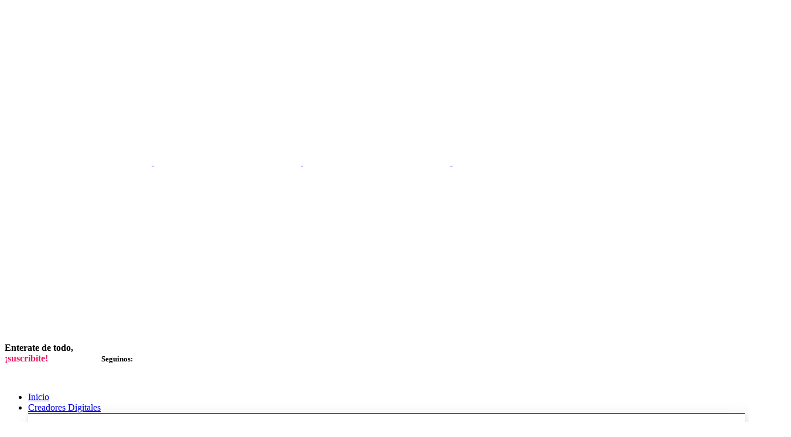

--- FILE ---
content_type: text/html; charset=UTF-8
request_url: https://prismadigital.com.ar/hoy-en-la-escuela/el-dachary-entrego-titulos-a-graduados/
body_size: 37021
content:
<!DOCTYPE html>
<html lang="es-AR">
<head>
	<meta charset="UTF-8" />
	
				<meta name="viewport" content="width=device-width,initial-scale=1,user-scalable=no">
		
	<link rel="profile" href="http://gmpg.org/xfn/11" />
	<link rel="pingback" href="https://prismadigital.com.ar/xmlrpc.php" />

	<meta name='robots' content='index, follow, max-image-preview:large, max-snippet:-1, max-video-preview:-1' />
	<style>img:is([sizes="auto" i], [sizes^="auto," i]) { contain-intrinsic-size: 3000px 1500px }</style>
	
	<!-- This site is optimized with the Yoast SEO plugin v25.5 - https://yoast.com/wordpress/plugins/seo/ -->
	<title>Prisma | El Dachary entregó títulos a graduados</title>
	<meta name="description" content="En cumplimiento de las medidas de seguridad establecidas por la provincia, se llevó adelante la entrega de 218 títulos a graduados de las diferentes ofertas académicas que ofrece la Universidad Gastón Dachary, tanto de grado como posgrado. Fue una experiencia diferente, ya que cada graduado ingresó, sin acompañantes, a prestar juramento y recibir su certificado. Desde la entidad, se trabaja en el nuevo protocolo para un posible regreso a las aulas." />
	<link rel="canonical" href="https://prismadigital.com.ar/hoy-en-la-escuela/el-dachary-entrego-titulos-a-graduados/" />
	<meta property="og:locale" content="es_ES" />
	<meta property="og:type" content="article" />
	<meta property="og:title" content="El Dachary entregó títulos a graduados" />
	<meta property="og:description" content="Fueron 218 los graduados que recibieron sus títulos de grado y posgrado" />
	<meta property="og:url" content="https://prismadigital.com.ar/hoy-en-la-escuela/el-dachary-entrego-titulos-a-graduados/" />
	<meta property="og:site_name" content="Prisma" />
	<meta property="article:publisher" content="http://facebook.com/dossierprisma" />
	<meta property="article:author" content="https://facebook.com/dossierprisma" />
	<meta property="article:published_time" content="2020-07-08T17:48:39+00:00" />
	<meta property="og:image" content="https://prismadigital.com.ar/wp-content/uploads/2020/07/8.jpg" />
	<meta property="og:image:width" content="1200" />
	<meta property="og:image:height" content="630" />
	<meta property="og:image:type" content="image/jpeg" />
	<meta name="author" content="Prisma" />
	<meta name="twitter:card" content="summary_large_image" />
	<meta name="twitter:title" content="El Dachary entregó títulos a graduados" />
	<meta name="twitter:description" content="Fueron 218 los graduados que recibieron sus títulos de grado y posgrado" />
	<meta name="twitter:image" content="https://prismadigital.com.ar/wp-content/uploads/2020/07/8.jpg" />
	<meta name="twitter:creator" content="@dossierprisma" />
	<meta name="twitter:site" content="@dossierprisma" />
	<meta name="twitter:label1" content="Escrito por" />
	<meta name="twitter:data1" content="Prisma" />
	<meta name="twitter:label2" content="Tiempo de lectura" />
	<meta name="twitter:data2" content="2 minutos" />
	<script type="application/ld+json" class="yoast-schema-graph">{"@context":"https://schema.org","@graph":[{"@type":"Article","@id":"https://prismadigital.com.ar/hoy-en-la-escuela/el-dachary-entrego-titulos-a-graduados/#article","isPartOf":{"@id":"https://prismadigital.com.ar/hoy-en-la-escuela/el-dachary-entrego-titulos-a-graduados/"},"author":{"name":"Prisma","@id":"https://prismadigital.com.ar/#/schema/person/12a7e9b21208fe3baa77553f3bfd5c6e"},"headline":"El Dachary entregó títulos a graduados","datePublished":"2020-07-08T17:48:39+00:00","mainEntityOfPage":{"@id":"https://prismadigital.com.ar/hoy-en-la-escuela/el-dachary-entrego-titulos-a-graduados/"},"wordCount":376,"commentCount":0,"publisher":{"@id":"https://prismadigital.com.ar/#organization"},"image":{"@id":"https://prismadigital.com.ar/hoy-en-la-escuela/el-dachary-entrego-titulos-a-graduados/#primaryimage"},"thumbnailUrl":"https://prismadigital.com.ar/wp-content/uploads/2020/07/8.jpg","keywords":["Portal Prisma"],"articleSection":["Hoy, en la escuela","Noticias"],"inLanguage":"es-AR","potentialAction":[{"@type":"CommentAction","name":"Comment","target":["https://prismadigital.com.ar/hoy-en-la-escuela/el-dachary-entrego-titulos-a-graduados/#respond"]}]},{"@type":"WebPage","@id":"https://prismadigital.com.ar/hoy-en-la-escuela/el-dachary-entrego-titulos-a-graduados/","url":"https://prismadigital.com.ar/hoy-en-la-escuela/el-dachary-entrego-titulos-a-graduados/","name":"Prisma | El Dachary entregó títulos a graduados","isPartOf":{"@id":"https://prismadigital.com.ar/#website"},"primaryImageOfPage":{"@id":"https://prismadigital.com.ar/hoy-en-la-escuela/el-dachary-entrego-titulos-a-graduados/#primaryimage"},"image":{"@id":"https://prismadigital.com.ar/hoy-en-la-escuela/el-dachary-entrego-titulos-a-graduados/#primaryimage"},"thumbnailUrl":"https://prismadigital.com.ar/wp-content/uploads/2020/07/8.jpg","datePublished":"2020-07-08T17:48:39+00:00","description":"En cumplimiento de las medidas de seguridad establecidas por la provincia, se llevó adelante la entrega de 218 títulos a graduados de las diferentes ofertas académicas que ofrece la Universidad Gastón Dachary, tanto de grado como posgrado. Fue una experiencia diferente, ya que cada graduado ingresó, sin acompañantes, a prestar juramento y recibir su certificado. Desde la entidad, se trabaja en el nuevo protocolo para un posible regreso a las aulas.","breadcrumb":{"@id":"https://prismadigital.com.ar/hoy-en-la-escuela/el-dachary-entrego-titulos-a-graduados/#breadcrumb"},"inLanguage":"es-AR","potentialAction":[{"@type":"ReadAction","target":["https://prismadigital.com.ar/hoy-en-la-escuela/el-dachary-entrego-titulos-a-graduados/"]}]},{"@type":"ImageObject","inLanguage":"es-AR","@id":"https://prismadigital.com.ar/hoy-en-la-escuela/el-dachary-entrego-titulos-a-graduados/#primaryimage","url":"https://prismadigital.com.ar/wp-content/uploads/2020/07/8.jpg","contentUrl":"https://prismadigital.com.ar/wp-content/uploads/2020/07/8.jpg","width":1200,"height":630},{"@type":"BreadcrumbList","@id":"https://prismadigital.com.ar/hoy-en-la-escuela/el-dachary-entrego-titulos-a-graduados/#breadcrumb","itemListElement":[{"@type":"ListItem","position":1,"name":"Inicio","item":"https://prismadigital.com.ar/"},{"@type":"ListItem","position":2,"name":"El Dachary entregó títulos a graduados"}]},{"@type":"WebSite","@id":"https://prismadigital.com.ar/#website","url":"https://prismadigital.com.ar/","name":"Prisma","description":"Amplificá tu Mundo","publisher":{"@id":"https://prismadigital.com.ar/#organization"},"potentialAction":[{"@type":"SearchAction","target":{"@type":"EntryPoint","urlTemplate":"https://prismadigital.com.ar/?s={search_term_string}"},"query-input":{"@type":"PropertyValueSpecification","valueRequired":true,"valueName":"search_term_string"}}],"inLanguage":"es-AR"},{"@type":"Organization","@id":"https://prismadigital.com.ar/#organization","name":"Prisma","url":"https://prismadigital.com.ar/","logo":{"@type":"ImageObject","inLanguage":"es-AR","@id":"https://prismadigital.com.ar/#/schema/logo/image/","url":"http://l0040107.ferozo.com/wp-content/uploads/2017/12/Logo-sticky.png","contentUrl":"http://l0040107.ferozo.com/wp-content/uploads/2017/12/Logo-sticky.png","width":300,"height":59,"caption":"Prisma"},"image":{"@id":"https://prismadigital.com.ar/#/schema/logo/image/"},"sameAs":["http://facebook.com/dossierprisma","https://x.com/dossierprisma","http://instagram.com/dossierprisma"]},{"@type":"Person","@id":"https://prismadigital.com.ar/#/schema/person/12a7e9b21208fe3baa77553f3bfd5c6e","name":"Prisma","image":{"@type":"ImageObject","inLanguage":"es-AR","@id":"https://prismadigital.com.ar/#/schema/person/image/","url":"https://secure.gravatar.com/avatar/fce78a5988737efed52a11fa4091f409a79cc87d7cc941670f226be3e37dbeb9?s=96&d=mm&r=g","contentUrl":"https://secure.gravatar.com/avatar/fce78a5988737efed52a11fa4091f409a79cc87d7cc941670f226be3e37dbeb9?s=96&d=mm&r=g","caption":"Prisma"},"sameAs":["http://l0040107.ferozo.com","https://facebook.com/dossierprisma","https://instagram.com/dossierprisma","https://x.com/dossierprisma"],"url":"https://prismadigital.com.ar/author/prisma/"}]}</script>
	<!-- / Yoast SEO plugin. -->


<link rel='dns-prefetch' href='//fonts.googleapis.com' />
<link rel='dns-prefetch' href='//www.googletagmanager.com' />
<link rel="alternate" type="application/rss+xml" title="Prisma &raquo; Feed" href="https://prismadigital.com.ar/feed/" />
<link rel="alternate" type="application/rss+xml" title="Prisma &raquo; RSS de los comentarios" href="https://prismadigital.com.ar/comments/feed/" />
<link rel="alternate" type="application/rss+xml" title="Prisma &raquo; El Dachary entregó títulos a graduados RSS de los comentarios" href="https://prismadigital.com.ar/hoy-en-la-escuela/el-dachary-entrego-titulos-a-graduados/feed/" />
<script type="text/javascript">
/* <![CDATA[ */
window._wpemojiSettings = {"baseUrl":"https:\/\/s.w.org\/images\/core\/emoji\/16.0.1\/72x72\/","ext":".png","svgUrl":"https:\/\/s.w.org\/images\/core\/emoji\/16.0.1\/svg\/","svgExt":".svg","source":{"concatemoji":"https:\/\/prismadigital.com.ar\/wp-includes\/js\/wp-emoji-release.min.js?ver=6.8.2"}};
/*! This file is auto-generated */
!function(s,n){var o,i,e;function c(e){try{var t={supportTests:e,timestamp:(new Date).valueOf()};sessionStorage.setItem(o,JSON.stringify(t))}catch(e){}}function p(e,t,n){e.clearRect(0,0,e.canvas.width,e.canvas.height),e.fillText(t,0,0);var t=new Uint32Array(e.getImageData(0,0,e.canvas.width,e.canvas.height).data),a=(e.clearRect(0,0,e.canvas.width,e.canvas.height),e.fillText(n,0,0),new Uint32Array(e.getImageData(0,0,e.canvas.width,e.canvas.height).data));return t.every(function(e,t){return e===a[t]})}function u(e,t){e.clearRect(0,0,e.canvas.width,e.canvas.height),e.fillText(t,0,0);for(var n=e.getImageData(16,16,1,1),a=0;a<n.data.length;a++)if(0!==n.data[a])return!1;return!0}function f(e,t,n,a){switch(t){case"flag":return n(e,"\ud83c\udff3\ufe0f\u200d\u26a7\ufe0f","\ud83c\udff3\ufe0f\u200b\u26a7\ufe0f")?!1:!n(e,"\ud83c\udde8\ud83c\uddf6","\ud83c\udde8\u200b\ud83c\uddf6")&&!n(e,"\ud83c\udff4\udb40\udc67\udb40\udc62\udb40\udc65\udb40\udc6e\udb40\udc67\udb40\udc7f","\ud83c\udff4\u200b\udb40\udc67\u200b\udb40\udc62\u200b\udb40\udc65\u200b\udb40\udc6e\u200b\udb40\udc67\u200b\udb40\udc7f");case"emoji":return!a(e,"\ud83e\udedf")}return!1}function g(e,t,n,a){var r="undefined"!=typeof WorkerGlobalScope&&self instanceof WorkerGlobalScope?new OffscreenCanvas(300,150):s.createElement("canvas"),o=r.getContext("2d",{willReadFrequently:!0}),i=(o.textBaseline="top",o.font="600 32px Arial",{});return e.forEach(function(e){i[e]=t(o,e,n,a)}),i}function t(e){var t=s.createElement("script");t.src=e,t.defer=!0,s.head.appendChild(t)}"undefined"!=typeof Promise&&(o="wpEmojiSettingsSupports",i=["flag","emoji"],n.supports={everything:!0,everythingExceptFlag:!0},e=new Promise(function(e){s.addEventListener("DOMContentLoaded",e,{once:!0})}),new Promise(function(t){var n=function(){try{var e=JSON.parse(sessionStorage.getItem(o));if("object"==typeof e&&"number"==typeof e.timestamp&&(new Date).valueOf()<e.timestamp+604800&&"object"==typeof e.supportTests)return e.supportTests}catch(e){}return null}();if(!n){if("undefined"!=typeof Worker&&"undefined"!=typeof OffscreenCanvas&&"undefined"!=typeof URL&&URL.createObjectURL&&"undefined"!=typeof Blob)try{var e="postMessage("+g.toString()+"("+[JSON.stringify(i),f.toString(),p.toString(),u.toString()].join(",")+"));",a=new Blob([e],{type:"text/javascript"}),r=new Worker(URL.createObjectURL(a),{name:"wpTestEmojiSupports"});return void(r.onmessage=function(e){c(n=e.data),r.terminate(),t(n)})}catch(e){}c(n=g(i,f,p,u))}t(n)}).then(function(e){for(var t in e)n.supports[t]=e[t],n.supports.everything=n.supports.everything&&n.supports[t],"flag"!==t&&(n.supports.everythingExceptFlag=n.supports.everythingExceptFlag&&n.supports[t]);n.supports.everythingExceptFlag=n.supports.everythingExceptFlag&&!n.supports.flag,n.DOMReady=!1,n.readyCallback=function(){n.DOMReady=!0}}).then(function(){return e}).then(function(){var e;n.supports.everything||(n.readyCallback(),(e=n.source||{}).concatemoji?t(e.concatemoji):e.wpemoji&&e.twemoji&&(t(e.twemoji),t(e.wpemoji)))}))}((window,document),window._wpemojiSettings);
/* ]]> */
</script>

<style id='wp-emoji-styles-inline-css' type='text/css'>

	img.wp-smiley, img.emoji {
		display: inline !important;
		border: none !important;
		box-shadow: none !important;
		height: 1em !important;
		width: 1em !important;
		margin: 0 0.07em !important;
		vertical-align: -0.1em !important;
		background: none !important;
		padding: 0 !important;
	}
</style>
<link rel='stylesheet' id='wp-block-library-css' href='https://prismadigital.com.ar/wp-includes/css/dist/block-library/style.min.css?ver=6.8.2' type='text/css' media='all' />
<style id='classic-theme-styles-inline-css' type='text/css'>
/*! This file is auto-generated */
.wp-block-button__link{color:#fff;background-color:#32373c;border-radius:9999px;box-shadow:none;text-decoration:none;padding:calc(.667em + 2px) calc(1.333em + 2px);font-size:1.125em}.wp-block-file__button{background:#32373c;color:#fff;text-decoration:none}
</style>
<style id='global-styles-inline-css' type='text/css'>
:root{--wp--preset--aspect-ratio--square: 1;--wp--preset--aspect-ratio--4-3: 4/3;--wp--preset--aspect-ratio--3-4: 3/4;--wp--preset--aspect-ratio--3-2: 3/2;--wp--preset--aspect-ratio--2-3: 2/3;--wp--preset--aspect-ratio--16-9: 16/9;--wp--preset--aspect-ratio--9-16: 9/16;--wp--preset--color--black: #000000;--wp--preset--color--cyan-bluish-gray: #abb8c3;--wp--preset--color--white: #ffffff;--wp--preset--color--pale-pink: #f78da7;--wp--preset--color--vivid-red: #cf2e2e;--wp--preset--color--luminous-vivid-orange: #ff6900;--wp--preset--color--luminous-vivid-amber: #fcb900;--wp--preset--color--light-green-cyan: #7bdcb5;--wp--preset--color--vivid-green-cyan: #00d084;--wp--preset--color--pale-cyan-blue: #8ed1fc;--wp--preset--color--vivid-cyan-blue: #0693e3;--wp--preset--color--vivid-purple: #9b51e0;--wp--preset--gradient--vivid-cyan-blue-to-vivid-purple: linear-gradient(135deg,rgba(6,147,227,1) 0%,rgb(155,81,224) 100%);--wp--preset--gradient--light-green-cyan-to-vivid-green-cyan: linear-gradient(135deg,rgb(122,220,180) 0%,rgb(0,208,130) 100%);--wp--preset--gradient--luminous-vivid-amber-to-luminous-vivid-orange: linear-gradient(135deg,rgba(252,185,0,1) 0%,rgba(255,105,0,1) 100%);--wp--preset--gradient--luminous-vivid-orange-to-vivid-red: linear-gradient(135deg,rgba(255,105,0,1) 0%,rgb(207,46,46) 100%);--wp--preset--gradient--very-light-gray-to-cyan-bluish-gray: linear-gradient(135deg,rgb(238,238,238) 0%,rgb(169,184,195) 100%);--wp--preset--gradient--cool-to-warm-spectrum: linear-gradient(135deg,rgb(74,234,220) 0%,rgb(151,120,209) 20%,rgb(207,42,186) 40%,rgb(238,44,130) 60%,rgb(251,105,98) 80%,rgb(254,248,76) 100%);--wp--preset--gradient--blush-light-purple: linear-gradient(135deg,rgb(255,206,236) 0%,rgb(152,150,240) 100%);--wp--preset--gradient--blush-bordeaux: linear-gradient(135deg,rgb(254,205,165) 0%,rgb(254,45,45) 50%,rgb(107,0,62) 100%);--wp--preset--gradient--luminous-dusk: linear-gradient(135deg,rgb(255,203,112) 0%,rgb(199,81,192) 50%,rgb(65,88,208) 100%);--wp--preset--gradient--pale-ocean: linear-gradient(135deg,rgb(255,245,203) 0%,rgb(182,227,212) 50%,rgb(51,167,181) 100%);--wp--preset--gradient--electric-grass: linear-gradient(135deg,rgb(202,248,128) 0%,rgb(113,206,126) 100%);--wp--preset--gradient--midnight: linear-gradient(135deg,rgb(2,3,129) 0%,rgb(40,116,252) 100%);--wp--preset--font-size--small: 13px;--wp--preset--font-size--medium: 20px;--wp--preset--font-size--large: 36px;--wp--preset--font-size--x-large: 42px;--wp--preset--spacing--20: 0.44rem;--wp--preset--spacing--30: 0.67rem;--wp--preset--spacing--40: 1rem;--wp--preset--spacing--50: 1.5rem;--wp--preset--spacing--60: 2.25rem;--wp--preset--spacing--70: 3.38rem;--wp--preset--spacing--80: 5.06rem;--wp--preset--shadow--natural: 6px 6px 9px rgba(0, 0, 0, 0.2);--wp--preset--shadow--deep: 12px 12px 50px rgba(0, 0, 0, 0.4);--wp--preset--shadow--sharp: 6px 6px 0px rgba(0, 0, 0, 0.2);--wp--preset--shadow--outlined: 6px 6px 0px -3px rgba(255, 255, 255, 1), 6px 6px rgba(0, 0, 0, 1);--wp--preset--shadow--crisp: 6px 6px 0px rgba(0, 0, 0, 1);}:where(.is-layout-flex){gap: 0.5em;}:where(.is-layout-grid){gap: 0.5em;}body .is-layout-flex{display: flex;}.is-layout-flex{flex-wrap: wrap;align-items: center;}.is-layout-flex > :is(*, div){margin: 0;}body .is-layout-grid{display: grid;}.is-layout-grid > :is(*, div){margin: 0;}:where(.wp-block-columns.is-layout-flex){gap: 2em;}:where(.wp-block-columns.is-layout-grid){gap: 2em;}:where(.wp-block-post-template.is-layout-flex){gap: 1.25em;}:where(.wp-block-post-template.is-layout-grid){gap: 1.25em;}.has-black-color{color: var(--wp--preset--color--black) !important;}.has-cyan-bluish-gray-color{color: var(--wp--preset--color--cyan-bluish-gray) !important;}.has-white-color{color: var(--wp--preset--color--white) !important;}.has-pale-pink-color{color: var(--wp--preset--color--pale-pink) !important;}.has-vivid-red-color{color: var(--wp--preset--color--vivid-red) !important;}.has-luminous-vivid-orange-color{color: var(--wp--preset--color--luminous-vivid-orange) !important;}.has-luminous-vivid-amber-color{color: var(--wp--preset--color--luminous-vivid-amber) !important;}.has-light-green-cyan-color{color: var(--wp--preset--color--light-green-cyan) !important;}.has-vivid-green-cyan-color{color: var(--wp--preset--color--vivid-green-cyan) !important;}.has-pale-cyan-blue-color{color: var(--wp--preset--color--pale-cyan-blue) !important;}.has-vivid-cyan-blue-color{color: var(--wp--preset--color--vivid-cyan-blue) !important;}.has-vivid-purple-color{color: var(--wp--preset--color--vivid-purple) !important;}.has-black-background-color{background-color: var(--wp--preset--color--black) !important;}.has-cyan-bluish-gray-background-color{background-color: var(--wp--preset--color--cyan-bluish-gray) !important;}.has-white-background-color{background-color: var(--wp--preset--color--white) !important;}.has-pale-pink-background-color{background-color: var(--wp--preset--color--pale-pink) !important;}.has-vivid-red-background-color{background-color: var(--wp--preset--color--vivid-red) !important;}.has-luminous-vivid-orange-background-color{background-color: var(--wp--preset--color--luminous-vivid-orange) !important;}.has-luminous-vivid-amber-background-color{background-color: var(--wp--preset--color--luminous-vivid-amber) !important;}.has-light-green-cyan-background-color{background-color: var(--wp--preset--color--light-green-cyan) !important;}.has-vivid-green-cyan-background-color{background-color: var(--wp--preset--color--vivid-green-cyan) !important;}.has-pale-cyan-blue-background-color{background-color: var(--wp--preset--color--pale-cyan-blue) !important;}.has-vivid-cyan-blue-background-color{background-color: var(--wp--preset--color--vivid-cyan-blue) !important;}.has-vivid-purple-background-color{background-color: var(--wp--preset--color--vivid-purple) !important;}.has-black-border-color{border-color: var(--wp--preset--color--black) !important;}.has-cyan-bluish-gray-border-color{border-color: var(--wp--preset--color--cyan-bluish-gray) !important;}.has-white-border-color{border-color: var(--wp--preset--color--white) !important;}.has-pale-pink-border-color{border-color: var(--wp--preset--color--pale-pink) !important;}.has-vivid-red-border-color{border-color: var(--wp--preset--color--vivid-red) !important;}.has-luminous-vivid-orange-border-color{border-color: var(--wp--preset--color--luminous-vivid-orange) !important;}.has-luminous-vivid-amber-border-color{border-color: var(--wp--preset--color--luminous-vivid-amber) !important;}.has-light-green-cyan-border-color{border-color: var(--wp--preset--color--light-green-cyan) !important;}.has-vivid-green-cyan-border-color{border-color: var(--wp--preset--color--vivid-green-cyan) !important;}.has-pale-cyan-blue-border-color{border-color: var(--wp--preset--color--pale-cyan-blue) !important;}.has-vivid-cyan-blue-border-color{border-color: var(--wp--preset--color--vivid-cyan-blue) !important;}.has-vivid-purple-border-color{border-color: var(--wp--preset--color--vivid-purple) !important;}.has-vivid-cyan-blue-to-vivid-purple-gradient-background{background: var(--wp--preset--gradient--vivid-cyan-blue-to-vivid-purple) !important;}.has-light-green-cyan-to-vivid-green-cyan-gradient-background{background: var(--wp--preset--gradient--light-green-cyan-to-vivid-green-cyan) !important;}.has-luminous-vivid-amber-to-luminous-vivid-orange-gradient-background{background: var(--wp--preset--gradient--luminous-vivid-amber-to-luminous-vivid-orange) !important;}.has-luminous-vivid-orange-to-vivid-red-gradient-background{background: var(--wp--preset--gradient--luminous-vivid-orange-to-vivid-red) !important;}.has-very-light-gray-to-cyan-bluish-gray-gradient-background{background: var(--wp--preset--gradient--very-light-gray-to-cyan-bluish-gray) !important;}.has-cool-to-warm-spectrum-gradient-background{background: var(--wp--preset--gradient--cool-to-warm-spectrum) !important;}.has-blush-light-purple-gradient-background{background: var(--wp--preset--gradient--blush-light-purple) !important;}.has-blush-bordeaux-gradient-background{background: var(--wp--preset--gradient--blush-bordeaux) !important;}.has-luminous-dusk-gradient-background{background: var(--wp--preset--gradient--luminous-dusk) !important;}.has-pale-ocean-gradient-background{background: var(--wp--preset--gradient--pale-ocean) !important;}.has-electric-grass-gradient-background{background: var(--wp--preset--gradient--electric-grass) !important;}.has-midnight-gradient-background{background: var(--wp--preset--gradient--midnight) !important;}.has-small-font-size{font-size: var(--wp--preset--font-size--small) !important;}.has-medium-font-size{font-size: var(--wp--preset--font-size--medium) !important;}.has-large-font-size{font-size: var(--wp--preset--font-size--large) !important;}.has-x-large-font-size{font-size: var(--wp--preset--font-size--x-large) !important;}
:where(.wp-block-post-template.is-layout-flex){gap: 1.25em;}:where(.wp-block-post-template.is-layout-grid){gap: 1.25em;}
:where(.wp-block-columns.is-layout-flex){gap: 2em;}:where(.wp-block-columns.is-layout-grid){gap: 2em;}
:root :where(.wp-block-pullquote){font-size: 1.5em;line-height: 1.6;}
</style>
<link rel='stylesheet' id='contact-form-7-css' href='https://prismadigital.com.ar/wp-content/plugins/contact-form-7/includes/css/styles.css?ver=6.1' type='text/css' media='all' />
<link rel='stylesheet' id='sweet-alert-styles-css' href='https://prismadigital.com.ar/wp-content/plugins/sweet-alert-add-on-for-contact-form-7/includes/../lib/sweet-alert/css/sweet-alert.css?ver=6.8.2' type='text/css' media='all' />
<link rel='stylesheet' id='alter-cf7-css' href='https://prismadigital.com.ar/wp-content/plugins/sweet-alert-add-on-for-contact-form-7/includes/../css/alter-cf7.css?ver=6.8.2' type='text/css' media='all' />
<link rel='stylesheet' id='mediaelement-css' href='https://prismadigital.com.ar/wp-includes/js/mediaelement/mediaelementplayer-legacy.min.css?ver=4.2.17' type='text/css' media='all' />
<link rel='stylesheet' id='wp-mediaelement-css' href='https://prismadigital.com.ar/wp-includes/js/mediaelement/wp-mediaelement.min.css?ver=6.8.2' type='text/css' media='all' />
<link rel='stylesheet' id='bridge-default-style-css' href='https://prismadigital.com.ar/wp-content/themes/bridge/style.css?ver=6.8.2' type='text/css' media='all' />
<link rel='stylesheet' id='bridge-qode-font_awesome-css' href='https://prismadigital.com.ar/wp-content/themes/bridge/css/font-awesome/css/font-awesome.min.css?ver=6.8.2' type='text/css' media='all' />
<link rel='stylesheet' id='bridge-qode-font_elegant-css' href='https://prismadigital.com.ar/wp-content/themes/bridge/css/elegant-icons/style.min.css?ver=6.8.2' type='text/css' media='all' />
<link rel='stylesheet' id='bridge-qode-font_awesome_5-css' href='https://prismadigital.com.ar/wp-content/themes/bridge/css/font-awesome-5/css/font-awesome-5.min.css?ver=6.8.2' type='text/css' media='all' />
<link rel='stylesheet' id='bridge-stylesheet-css' href='https://prismadigital.com.ar/wp-content/themes/bridge/css/stylesheet.min.css?ver=6.8.2' type='text/css' media='all' />
<style id='bridge-stylesheet-inline-css' type='text/css'>
   .postid-7788.disabled_footer_top .footer_top_holder, .postid-7788.disabled_footer_bottom .footer_bottom_holder { display: none;}


</style>
<link rel='stylesheet' id='bridge-print-css' href='https://prismadigital.com.ar/wp-content/themes/bridge/css/print.css?ver=6.8.2' type='text/css' media='all' />
<link rel='stylesheet' id='qode_news_style-css' href='https://prismadigital.com.ar/wp-content/plugins/qode-news/assets/css/news-map.min.css?ver=6.8.2' type='text/css' media='all' />
<link rel='stylesheet' id='bridge-responsive-css' href='https://prismadigital.com.ar/wp-content/themes/bridge/css/responsive.min.css?ver=6.8.2' type='text/css' media='all' />
<link rel='stylesheet' id='qode_news_responsive_style-css' href='https://prismadigital.com.ar/wp-content/plugins/qode-news/assets/css/news-map-responsive.min.css?ver=6.8.2' type='text/css' media='all' />
<link rel='stylesheet' id='bridge-style-dynamic-css' href='https://prismadigital.com.ar/wp-content/themes/bridge/css/style_dynamic.css?ver=1753122189' type='text/css' media='all' />
<link rel='stylesheet' id='bridge-style-dynamic-responsive-css' href='https://prismadigital.com.ar/wp-content/themes/bridge/css/style_dynamic_responsive.css?ver=1753122190' type='text/css' media='all' />
<style id='bridge-style-dynamic-responsive-inline-css' type='text/css'>
.qode-news-holder .qode-post-info-date a,
.qode-news-holder .qode-post-info-author,
.qode-news-holder .qode-post-info-comments-holder a,
.q_dropcap,
.qode-slider1-owl .owl-dots .owl-dot .qode-slider1-pag-date,
.qode-news-single-news-template .qode-comment-holder .qode-comment-text .qode-comment-date {
    font-family: 'Vollkorn', serif;
}

p {
    letter-spacing: -0.6px;
}

.q_dropcap.normal{
    font-weight: normal;
    height: 46px;
}

.drop_down .second{
    box-shadow: 0px 2px 6px rgba(0,0,0,0.1);
}

body.archive .content .container .container_inner{
    padding-bottom: 80px;
}

.content_bottom .widget_text.widget.widget_custom_html .textwidget.custom-html-widget {
    text-align: center;
    padding: 26px 0;
    border-top: 1px solid #000;
}

.qode-instagram-feed li {
    margin: 0 !important;
    padding: 0 !important;
}

.wpb_widgetised_column .widget a, 
.wpb_widgetised_column .widget li, .wpb_widgetised_column a{
    font-weight: inherit;
}

.qode_tweet_text {
    font-weight: 500;
    letter-spacing: -0.6px;
    line-height: 21px;
    border-bottom: 1px dotted #a9a9a9;
    padding-bottom: 25px;
    padding-top: 12px;
}

.qode_twitter_widget li:last-child .qode_tweet_text {
     border-bottom: none;
     margin-bottom: -18px;
}

.video-sidebar { 
    margin-bottom: 49px;
}

.qode_tweet_text a {
    color: #582ff2 !important;
}

.wpb_widgetised_column .widget > h5, 
aside .widget > h5 {
    font-family: 'Oswald', sans-serif;
    font-size: 22px;
    line-height: 22px;
    font-style: normal;
    font-weight: 400;
    letter-spacing: 0px;
    text-transform: uppercase;
}

.footer_top .qode-news-layout1-widget .qode-layout1-item, 
.footer_top .qode-news-layout1-widget>h5 {
    border-bottom: none;
}

.footer_top .qode-news-layout1-widget>h5 {
   padding-bottom: 4px;
}

.footer_top .qode-news-layout1-widget .qode-layout1-item {
    padding-top: 17px !important;
    padding-bottom: 19px !important;
}

.footer_top .qode-news-holder .qode-post-info-date a i, 
.footer_top .qode-news-holder .qode-post-info-date a {
    color: #c6c6c6 !important;
}

.footer_top h5 {
    margin: 0 0 27px;
}

.footer_top .widget_nav_menu ul li {
    padding: 3px 0 19px;
}

.footer_top .comment-author-link {
    letter-spacing: -0.6px;
}

.wpb_widgetised_column.wpb_content_element .qode-instagram-feed li, 
aside .widget .qode-instagram-feed li {
    margin:  0px 0px 6px 0px !important;
    padding: 0px 3px !important;
}

.wpb_widgetised_column.wpb_content_element .qode-instagram-feed, 
aside .widget .qode-instagram-feed {
    margin-left: -3px;
    margin-right: -3px;
}

.latest-post-sidebar {
    margin-bottom: -25px;
}

.latest-post-sidebar-2 {
    margin-bottom: -16px;
}
header:not(.centered_logo) .header_fixed_right_area {
    line-height: initial;
}
.header_top .wpml-ls-legacy-dropdown li{
    width: auto !important;
    }

.header_top .wpml-ls-legacy-dropdown > ul > li > a{
    padding-right: 0 !important;
}

.header_top .wpml-ls-legacy-dropdown ul li a{
    font-size: 11px !important;
    text-transform: uppercase;
    font-style: normal;
    font-weight: 500;
    display: inline-block;
    background-color: transparent;
}
    
.header_top .wpml-ls-legacy-dropdown ul li:hover a{
    color: #fff;
    background-color: transparent;
 }
    
.header_top .wpml-ls-legacy-dropdown >ul>li>a:after{
    right: -14px;
}
        
.header_top .wpml-ls-legacy-dropdown ul ul{
    box-shadow: 0px 2px 6px rgba(0,0,0,0.1);
    background-color: #fff;
}

.header_top .wpml-ls-legacy-dropdown ul ul li a span{
    color: #000 !important;
}

@media only screen and (max-width: 1750px) {
 .qode-slider1-item .qode-blog-share{
        display: none;
    }
}

@media only screen and (max-width: 1440px) and (min-width: 769px){
    h1, h1 a {
        font-size: 50px;
        line-height: 66px;
        letter-spacing: -2px;
    }
}

@media only screen and (max-width: 480px) {
.footer_top .column_inner>div {
    margin: 0 0 0px!important;
}
}
div.wpcf7 .ajax-loader{
 display: none;
}
.header_inner_right .two_columns_form_without_space {
    max-width: 330px;
}

.drop_down .second .inner .widget {
    padding: 0;
}
.drop_down .wide .second ul li {
    padding: 0;
}
.drop_down .wide .second ul {
    padding: 15px 0;
    margin: 0 -15px;
}
.drop_down .wide .second ul li {
border: none;
}

@media only screen and (min-width: 1024px) {
.drop_down .wide .second ul li.qode-one-column-dropdown {
   width: 950px;
}
}
@media only screen and (min-width: 1200px) {
.drop_down .wide .second ul li.qode-one-column-dropdown {
   width: 1100px;
}
}
@media only screen and (min-width: 1500px) {
.qode_grid_1400 .drop_down .wide .second ul li.qode-one-column-dropdown {
    width: 1400px;
}
}

.header_bottom_right_widget_holder {
    padding: 0 0 0 17px;
}

.drop_down .second .inner ul li.sub a i.q_menu_arrow {
font-size: 15px;
color: #202020;
}
li.narrow .second .inner ul {
box-shadow: 6px 10px 29px 0px rgba(0, 0, 0, 0.14);
}
.header_fixed_right_area > div {
    display: inline-block;
}
.header_fixed_right_area > div:first-child {
padding-right:70px;
}

.category .blog_holder article .post_info{
    font-family: 'Vollkorn', serif;
    color: #545454 
}

.category .blog_holder article .post_info a{
    color: #545454 
}

.category .blog_holder article .post_text h2 .date{
    display: none;
}

.category .blog_holder article .post_info .dots{
    padding: 0 10px;
}
.main_menu > ul > li > .second > .inner{
    border-top: 1px solid rgba(0,0,0,1);
}

header.sticky .header_bottom{
border-bottom: 1px solid rgba(0,0,0,1);
}

.drop_down .narrow .second .inner ul li a{
padding-left: 28px;
}

li.narrow .second .inner ul{
padding: 14px 0;
}

.drop_down .second .inner ul li ul{
top: -14px;
}

.header_top_bottom_holder .header_top .wpml-ls-legacy-dropdown{
width: 7.5em;
}

.header_top_bottom_holder .header_top .header-widget.header-left-widget:first-child p{
padding-left:0;
}

.drop_down .wide .second ul{
padding: 30px 0;
}
@media screen and (max-width: 1000px){
.header_bottom_right_widget_holder div.wpcf7{
display: none;
}
}
@media screen and (max-width:1500px){
.sticky nav.main_menu > ul > li > a{
padding: 0 14px;
}
}

@media screen and (max-width: 1200px){
.sticky .header_bottom_right_widget_holder div.wpcf7{
display: none;
}
}

.drop_down .second .inner .qode-layout1-item  .qode-post-info-date{
margin-bottom: 0;
}
</style>
<link rel='stylesheet' id='js_composer_front-css' href='https://prismadigital.com.ar/wp-content/plugins/js_composer/assets/css/js_composer.min.css?ver=6.10.0' type='text/css' media='all' />
<link rel='stylesheet' id='bridge-style-handle-google-fonts-css' href='https://fonts.googleapis.com/css?family=Raleway%3A100%2C200%2C300%2C400%2C500%2C600%2C700%2C800%2C900%2C100italic%2C300italic%2C400italic%2C700italic%7COswald%3A100%2C200%2C300%2C400%2C500%2C600%2C700%2C800%2C900%2C100italic%2C300italic%2C400italic%2C700italic%7CWork+Sans%3A100%2C200%2C300%2C400%2C500%2C600%2C700%2C800%2C900%2C100italic%2C300italic%2C400italic%2C700italic%7CRaleway%3A100%2C200%2C300%2C400%2C500%2C600%2C700%2C800%2C900%2C100italic%2C300italic%2C400italic%2C700italic%7CVollkorn%3A100%2C200%2C300%2C400%2C500%2C600%2C700%2C800%2C900%2C100italic%2C300italic%2C400italic%2C700italic&#038;subset=latin%2Clatin-ext&#038;ver=1.0.0' type='text/css' media='all' />
<link rel='stylesheet' id='bridge-core-dashboard-style-css' href='https://prismadigital.com.ar/wp-content/plugins/bridge-core/modules/core-dashboard/assets/css/core-dashboard.min.css?ver=6.8.2' type='text/css' media='all' />
<link rel='stylesheet' id='heateor_sss_frontend_css-css' href='https://prismadigital.com.ar/wp-content/plugins/sassy-social-share/public/css/sassy-social-share-public.css?ver=3.3.76' type='text/css' media='all' />
<style id='heateor_sss_frontend_css-inline-css' type='text/css'>
.heateor_sss_button_instagram span.heateor_sss_svg,a.heateor_sss_instagram span.heateor_sss_svg{background:radial-gradient(circle at 30% 107%,#fdf497 0,#fdf497 5%,#fd5949 45%,#d6249f 60%,#285aeb 90%)}.heateor_sss_horizontal_sharing .heateor_sss_svg,.heateor_sss_standard_follow_icons_container .heateor_sss_svg{color:#fff;border-width:0px;border-style:solid;border-color:transparent}.heateor_sss_horizontal_sharing .heateorSssTCBackground{color:#666}.heateor_sss_horizontal_sharing span.heateor_sss_svg:hover,.heateor_sss_standard_follow_icons_container span.heateor_sss_svg:hover{border-color:transparent;}.heateor_sss_vertical_sharing span.heateor_sss_svg,.heateor_sss_floating_follow_icons_container span.heateor_sss_svg{color:#fff;border-width:0px;border-style:solid;border-color:transparent;}.heateor_sss_vertical_sharing .heateorSssTCBackground{color:#666;}.heateor_sss_vertical_sharing span.heateor_sss_svg:hover,.heateor_sss_floating_follow_icons_container span.heateor_sss_svg:hover{border-color:transparent;}div.heateor_sss_horizontal_sharing .heateor_sss_square_count{display: block}
</style>
<script type="text/javascript" src="https://prismadigital.com.ar/wp-content/plugins/sweet-alert-add-on-for-contact-form-7/includes/../lib/sweet-alert/js/sweet-alert.min.js?ver=6.8.2" id="sweet-alert-script-js"></script>
<script type="text/javascript" src="https://prismadigital.com.ar/wp-includes/js/jquery/jquery.min.js?ver=3.7.1" id="jquery-core-js"></script>
<script type="text/javascript" src="https://prismadigital.com.ar/wp-includes/js/jquery/jquery-migrate.min.js?ver=3.4.1" id="jquery-migrate-js"></script>
<link rel="https://api.w.org/" href="https://prismadigital.com.ar/wp-json/" /><link rel="alternate" title="JSON" type="application/json" href="https://prismadigital.com.ar/wp-json/wp/v2/posts/7788" /><link rel="EditURI" type="application/rsd+xml" title="RSD" href="https://prismadigital.com.ar/xmlrpc.php?rsd" />
<link rel='shortlink' href='https://prismadigital.com.ar/?p=7788' />
<link rel="alternate" title="oEmbed (JSON)" type="application/json+oembed" href="https://prismadigital.com.ar/wp-json/oembed/1.0/embed?url=https%3A%2F%2Fprismadigital.com.ar%2Fhoy-en-la-escuela%2Fel-dachary-entrego-titulos-a-graduados%2F" />
<link rel="alternate" title="oEmbed (XML)" type="text/xml+oembed" href="https://prismadigital.com.ar/wp-json/oembed/1.0/embed?url=https%3A%2F%2Fprismadigital.com.ar%2Fhoy-en-la-escuela%2Fel-dachary-entrego-titulos-a-graduados%2F&#038;format=xml" />
<meta name="generator" content="Site Kit by Google 1.157.0" />		<script>
			document.documentElement.className = document.documentElement.className.replace('no-js', 'js');
		</script>
				<style>
			.no-js img.lazyload {
				display: none;
			}

			figure.wp-block-image img.lazyloading {
				min-width: 150px;
			}

			.lazyload,
			.lazyloading {
				--smush-placeholder-width: 100px;
				--smush-placeholder-aspect-ratio: 1/1;
				width: var(--smush-placeholder-width) !important;
				aspect-ratio: var(--smush-placeholder-aspect-ratio) !important;
			}

						.lazyload, .lazyloading {
				opacity: 0;
			}

			.lazyloaded {
				opacity: 1;
				transition: opacity 400ms;
				transition-delay: 0ms;
			}

					</style>
		<!-- Analytics by WP Statistics - https://wp-statistics.com -->
<style type="text/css">.recentcomments a{display:inline !important;padding:0 !important;margin:0 !important;}</style><meta name="generator" content="Powered by WPBakery Page Builder - drag and drop page builder for WordPress."/>
<link rel="icon" href="https://prismadigital.com.ar/wp-content/uploads/2018/12/cropped-favicon-1-150x150.png" sizes="32x32" />
<link rel="icon" href="https://prismadigital.com.ar/wp-content/uploads/2018/12/cropped-favicon-1-300x300.png" sizes="192x192" />
<link rel="apple-touch-icon" href="https://prismadigital.com.ar/wp-content/uploads/2018/12/cropped-favicon-1-300x300.png" />
<meta name="msapplication-TileImage" content="https://prismadigital.com.ar/wp-content/uploads/2018/12/cropped-favicon-1-300x300.png" />
		<style type="text/css" id="wp-custom-css">
			.hidden {display:none;}

.qode-news-holder .container_inner .qode-news-info-holder a {
    font-size: 0px; padding: 10px 0;
}
.qode-news-holder .container_inner .qode-news-info-holder a:after {
    content: 'Leé la nota';
    font-size: 15px; line-height: 26px; padding: 10px 26px;
}

.main_menu_header_inner_right_holder {margin-top: 8px;}

.q_logo {padding-top: 10px;}

.header_bottom .container {
	padding: 0.8rem 0;
}

.wpb_video_widget.wpb_content_element {
	margin-bottom:35px !important;
}

article h3, article h4 {
	margin: 2rem 0 1rem;
}

article h2 {
	margin: 2rem 0 1rem;
}

article p, .qode-post-text-main div {
  letter-spacing: -0.02px;
  margin: 0 0 1.8rem 0;
}

.qode-post-info-after-title {margin-bottom: 0 !important}

.first {
	margin-top: 0.5rem;
}

.drop_down .second .inner ul li a span {
	font-size: 15px;
	font-weight: 700;
  text-transform: none;
  letter-spacing: 0.3px;
}

.wpcf7-response-output, #ascrail2000 {
	display: none !important;
}

header.sticky .container_inner .header_inner_left {top: -10px;}

header.sticky .container_inner .header_inner_left .q_logo a {height: 54px !important;margin-top: 4px;}

header .wpcf7 form.wpcf7-form p {margin-bottom:0;}

nav.main_menu > ul > li > a {
  -webkit-font-smoothing: auto;
	-moz-font-smoothing: auto;
	-o-font-smoothing: auto;
}

.fa-navicon:before, .fa-reorder:before, .fa-bars:before {color: #303386;}

nav.main_menu > .fa-angle-right:before {
	color: #63C4A9;
	position: relative;
  top: 6px;
}

nav.main_menu > .fa-angle-down:before {
	color: #303386;
	position: relative;
  top: 6px;
}

.vc_row-fluid {
	width: 100%;
	margin: auto;
}

.qode-category-name, .qode-ni-content h4 {
	font-weight: 400;
}

.qode-post-text a {
	font-weight:700;
	color: #682e85;
	transition: 1s;
}

.footer_bottom .textwidget p, .footer_bottom .textwidget p a  {
	color: #999;
	letter-spacing: 0.8px
}

.metaslider {
	margin: 2rem 0 !important;
}
.metaslider .flexslider .flex-direction-nav li a {
	background-size: cover;
}

.latest-post-sidebar-2 h4 a {
	font-size: 22px;
}

.qode-post-text-main div.heateor_sss_sharing_title {
	margin: 60px 0 0;
	font-size:1.6rem;
}

.qode-news-single-news-template article .qode-post-info-bottom.clearfix {display:none;}

@media screen and (max-width: 1000px) {
	.title_outer, .title_outer .title {display:none;}

	.q_logo {padding-top: 24px;}
	
	nav.mobile_menu ul li a, nav.mobile_menu ul li h3 {color: #222;}
	
	.mobile_menu li a span, .mobile_menu li h3 span {font-family: oswald,sans-serif; font-weight: 400; text-transform: uppercase; letter-spacing: 1.4px; line-height: 36px; font-size: 15px;}
}

@media screen and (min-width: 769px) {
	.title .title_holder {display:none !important; padding-top:0 !important; height: 0px !important;}

.title {height: 100% !important; margin-top: 180px;}
	
	.qode-news-single-news-template article .qode-post-text {padding-left: 5%;padding-right:5%;}
}

@media screen and (max-width: 768px) {
	.q_logo {padding-top: 14px;}
	
	.wpb_single_image img {
    max-width: 80%;
		margin-top: 60px;
		margin-bottom: -30px
	}
	.countdown {
		width: 98%;
		margin: auto;
	}
	.countdown span {
		margin-left: 1px;
		padding: 0;
	}
	span.countdown-period {
		font-size: 8px !important;
		margin-top: -4px !important;
	}
	
	.header_bottom .container {
		padding: 0.2rem 0;
	}
	
	.q_logo img.mobile {height: 80% !important;margin-left: 5% !important;}
	header.menu_bottom.has_header_fixed_right .mobile_menu_button {height: 90px;margin: 0 5%;}
	
	.mobile_menu li a span, .mobile_menu li h3 span {padding-left: 16px;}
}

@media only screen and (max-width: 600px) {
.vc_row.full_screen_section {
    padding: 0;}	
	.vc_custom_1503487546160 {
    padding-top: 50px !important;
    padding-bottom: 20px !important;}
}		</style>
		<noscript><style> .wpb_animate_when_almost_visible { opacity: 1; }</style></noscript></head>

<body class="wp-singular post-template-default single single-post postid-7788 single-format-standard wp-theme-bridge bridge-core-3.0.7 qode-news-3.0.3 metaslider-plugin  qode-page-loading-effect-enabled qode_grid_1400 footer_responsive_adv qode-content-sidebar-responsive qode-theme-ver-29.4 qode-theme-bridge disabled_footer_top qode_header_in_grid wpb-js-composer js-comp-ver-6.10.0 vc_responsive" itemscope itemtype="http://schema.org/WebPage">



		<div class="qode-page-loading-effect-holder">
		<div class="ajax_loader"><div class="ajax_loader_1"><div class="two_rotating_circles"><div class="dot1"></div><div class="dot2"></div></div></div></div>
			</div>
	
<div class="wrapper">
	<div class="wrapper_inner">

    
		<!-- Google Analytics start -->
					<script>
				var _gaq = _gaq || [];
				_gaq.push(['_setAccount', 'UA-101538400-4']);
				_gaq.push(['_trackPageview']);

				(function() {
					var ga = document.createElement('script'); ga.type = 'text/javascript'; ga.async = true;
					ga.src = ('https:' == document.location.protocol ? 'https://ssl' : 'http://www') + '.google-analytics.com/ga.js';
					var s = document.getElementsByTagName('script')[0]; s.parentNode.insertBefore(ga, s);
				})();
			</script>
				<!-- Google Analytics end -->

		
	<header class=" has_header_fixed_right scroll_header_top_area  stick menu_bottom scrolled_not_transparent with_border page_header">
	<div class="header_inner clearfix">
				<div class="header_top_bottom_holder">
			
			<div class="header_bottom clearfix" style='' >
								<div class="container">
					<div class="container_inner clearfix">
																				<div class="header_inner_left">
									<div class="mobile_menu_button">
		<span>
			<i class="qode_icon_font_awesome fa fa-bars " ></i>		</span>
	</div>
								<div class="logo_wrapper" >
	<div class="q_logo">
		<a itemprop="url" href="https://prismadigital.com.ar/" >
             <img itemprop="image" class="normal lazyload" data-src="https://prismadigital.com.ar/wp-content/uploads/2020/04/prisma-logo.png" alt="Logo" src="[data-uri]" style="--smush-placeholder-width: 251px; --smush-placeholder-aspect-ratio: 251/80;"> 			 <img itemprop="image" class="light lazyload" data-src="https://prismadigital.com.ar/wp-content/uploads/2020/04/prisma-logo.png" alt="Logo" src="[data-uri]" style="--smush-placeholder-width: 251px; --smush-placeholder-aspect-ratio: 251/80;" /> 			 <img itemprop="image" class="dark lazyload" data-src="https://prismadigital.com.ar/wp-content/uploads/2020/04/prisma-logo.png" alt="Logo" src="[data-uri]" style="--smush-placeholder-width: 251px; --smush-placeholder-aspect-ratio: 251/80;" /> 			 <img itemprop="image" class="sticky lazyload" data-src="https://prismadigital.com.ar/wp-content/uploads/2020/04/prisma-logo.png" alt="Logo" src="[data-uri]" style="--smush-placeholder-width: 251px; --smush-placeholder-aspect-ratio: 251/80;" /> 			 <img itemprop="image" class="mobile lazyload" data-src="https://prismadigital.com.ar/wp-content/uploads/2020/04/prisma-logo.png" alt="Logo" src="[data-uri]" style="--smush-placeholder-width: 251px; --smush-placeholder-aspect-ratio: 251/80;" /> 					</a>
	</div>
	</div>																	<div class="header_fixed_right_area">
										<div class="textwidget custom-html-widget">	<div class="vc_empty_space"  style="height: 23px" ><span
			class="vc_empty_space_inner">
			<span class="empty_space_image"  ></span>
		</span></div>



<h4 style="display: inline-block; margin-right: -22px;">Enterate de todo, <br/> <span style="color: #ed145b;">¡suscribite!</span></h4>
</div><div class="textwidget custom-html-widget"><span style="display: inline-block; text-align:right;margin-right:2px;"><h5 style="margin-right: 4px;">Seguinos:</h5>
<div class="vc_empty_space" style="height: 10px"><span class="vc_empty_space_inner">
<span class="empty_space_image"></span>
</span></div>

<span class="q_social_icon_holder normal_social" data-color="#222222" data-hover-color="#ed145b"><a itemprop="url" href=" http://facebook.com/dossierprisma" target="_blank"><i class="qode_icon_font_awesome fa fa-facebook  simple_social" style="color: #222222;margin: 0 0 0 0;font-size: 20px;"></i></a></span>
	
	<span class="q_social_icon_holder normal_social" data-color="#222222" data-hover-color="#ed145b"><a itemprop="url" href=" http://instagram.com/dossierprisma" target="_blank"><i class="qode_icon_font_awesome fa fa-instagram  simple_social" style="color: #222222;margin: 0 0 0 0;font-size: 20px;"></i></a></span>
	
<span class="q_social_icon_holder normal_social" data-color="#222222" data-hover-color="#ed145b"><a itemprop="url" href="http://twitter.com/dossierprisma" target="_blank"><i class="qode_icon_font_awesome fa fa-twitter  simple_social" style="color: #222222;margin: 0 0 0 0;font-size: 20px;color: #222222;"></i></a></span>
	
<span class="q_social_icon_holder normal_social" data-color="#222222" data-hover-color="#ed145b"><a itemprop="url" href="https://www.youtube.com/channel/UCzz3AyVohr6_km_hawQVuBg" target="_blank"><i class="qode_icon_font_awesome fa fa-youtube  simple_social" style="color: #222222;margin: 0 0 0 0;font-size: 20px;color: #222222;"></i></a></span>
	
</span></div>									</div>
															</div>
							<div class="header_menu_bottom">
								<div class="header_menu_bottom_inner">
																			<div class="main_menu_header_inner_right_holder">
																						<nav class="main_menu drop_down">
												<ul id="menu-main-menu" class="clearfix"><li id="nav-menu-item-765" class="menu-item menu-item-type-post_type menu-item-object-page menu-item-home  narrow"><a href="https://prismadigital.com.ar/" class=""><i class="menu_icon blank fa"></i><span>Inicio</span><span class="plus"></span></a></li>
<li id="nav-menu-item-865" class="menu-item menu-item-type-custom menu-item-object-custom menu-item-has-children anchor-item  has_sub narrow"><a href="###" class=" no_link" style="cursor: default;" onclick="JavaScript: return false;"><i class="menu_icon blank fa"></i><span>Creadores Digitales</span><span class="plus"></span></a>
<div class="second"><div class="inner"><ul>
	<li id="nav-menu-item-873" class="menu-item menu-item-type-post_type menu-item-object-page "><a href="https://prismadigital.com.ar/inspiracion/" class=""><i class="menu_icon blank fa"></i><span>Potenciá tu contenido</span><span class="plus"></span></a></li>
	<li id="nav-menu-item-891" class="menu-item menu-item-type-post_type menu-item-object-page "><a href="https://prismadigital.com.ar/youtubers/" class=""><i class="menu_icon blank fa"></i><span>Youtubers</span><span class="plus"></span></a></li>
	<li id="nav-menu-item-1199" class="menu-item menu-item-type-post_type menu-item-object-page "><a href="https://prismadigital.com.ar/influencers/" class=""><i class="menu_icon blank fa"></i><span>Influencers</span><span class="plus"></span></a></li>
	<li id="nav-menu-item-6383" class="menu-item menu-item-type-post_type menu-item-object-page "><a href="https://prismadigital.com.ar/kids/" class=""><i class="menu_icon blank fa"></i><span>Espacio Kids</span><span class="plus"></span></a></li>
</ul></div></div>
</li>
<li id="nav-menu-item-800" class="menu-item menu-item-type-custom menu-item-object-custom menu-item-has-children  has_sub narrow"><a href="#" class=" no_link" style="cursor: default;" onclick="JavaScript: return false;"><i class="menu_icon blank fa"></i><span>Entretenimiento</span><span class="plus"></span></a>
<div class="second"><div class="inner"><ul>
	<li id="nav-menu-item-909" class="menu-item menu-item-type-post_type menu-item-object-page "><a href="https://prismadigital.com.ar/noticias/" class=""><i class="menu_icon blank fa"></i><span>Noticias</span><span class="plus"></span></a></li>
	<li id="nav-menu-item-906" class="menu-item menu-item-type-post_type menu-item-object-page "><a href="https://prismadigital.com.ar/cultura/" class=""><i class="menu_icon blank fa"></i><span>Cultura</span><span class="plus"></span></a></li>
	<li id="nav-menu-item-888" class="menu-item menu-item-type-post_type menu-item-object-page "><a href="https://prismadigital.com.ar/lectura/" class=""><i class="menu_icon blank fa"></i><span>Lectura</span><span class="plus"></span></a></li>
	<li id="nav-menu-item-907" class="menu-item menu-item-type-post_type menu-item-object-page "><a href="https://prismadigital.com.ar/deporte/" class=""><i class="menu_icon blank fa"></i><span>Deporte</span><span class="plus"></span></a></li>
	<li id="nav-menu-item-1316" class="menu-item menu-item-type-post_type menu-item-object-page "><a href="https://prismadigital.com.ar/salud/" class=""><i class="menu_icon blank fa"></i><span>Salud</span><span class="plus"></span></a></li>
	<li id="nav-menu-item-908" class="menu-item menu-item-type-post_type menu-item-object-page "><a href="https://prismadigital.com.ar/innovacion/" class=""><i class="menu_icon blank fa"></i><span>Innovación</span><span class="plus"></span></a></li>
	<li id="nav-menu-item-905" class="menu-item menu-item-type-post_type menu-item-object-page "><a href="https://prismadigital.com.ar/gamers/" class=""><i class="menu_icon blank fa"></i><span>Gamers</span><span class="plus"></span></a></li>
	<li id="nav-menu-item-1310" class="menu-item menu-item-type-post_type menu-item-object-page "><a href="https://prismadigital.com.ar/anime/" class=""><i class="menu_icon blank fa"></i><span>Anime</span><span class="plus"></span></a></li>
</ul></div></div>
</li>
<li id="nav-menu-item-910" class="menu-item menu-item-type-custom menu-item-object-custom menu-item-has-children  has_sub narrow"><a href="#" class=" no_link" style="cursor: default;" onclick="JavaScript: return false;"><i class="menu_icon blank fa"></i><span>Prisma</span><span class="plus"></span></a>
<div class="second"><div class="inner"><ul>
	<li id="nav-menu-item-1719" class="menu-item menu-item-type-post_type menu-item-object-page "><a href="https://prismadigital.com.ar/opinion/" class=""><i class="menu_icon blank fa"></i><span>Amplificá tu mundo</span><span class="plus"></span></a></li>
	<li id="nav-menu-item-917" class="menu-item menu-item-type-post_type menu-item-object-page "><a href="https://prismadigital.com.ar/gente-que-inspira/" class=""><i class="menu_icon blank fa"></i><span>Gente que inspira</span><span class="plus"></span></a></li>
	<li id="nav-menu-item-916" class="menu-item menu-item-type-post_type menu-item-object-page "><a href="https://prismadigital.com.ar/hoy-en-la-escuela/" class=""><i class="menu_icon blank fa"></i><span>Hoy, en la escuela</span><span class="plus"></span></a></li>
</ul></div></div>
</li>
</ul>											</nav>
											<div class="header_inner_right">
												<div class="side_menu_button_wrapper right">
																											<div class="header_bottom_right_widget_holder"><div class="header_bottom_widget widget_text">			<div class="textwidget">
<div class="wpcf7 no-js" id="wpcf7-f292-o1" lang="en-US" dir="ltr" data-wpcf7-id="292">
<div class="screen-reader-response"><p role="status" aria-live="polite" aria-atomic="true"></p> <ul></ul></div>
<form action="/hoy-en-la-escuela/el-dachary-entrego-titulos-a-graduados/#wpcf7-f292-o1" method="post" class="wpcf7-form init cf7_custom_style_1" aria-label="Contact form" novalidate="novalidate" data-status="init">
<fieldset class="hidden-fields-container"><input type="hidden" name="_wpcf7" value="292" /><input type="hidden" name="_wpcf7_version" value="6.1" /><input type="hidden" name="_wpcf7_locale" value="en_US" /><input type="hidden" name="_wpcf7_unit_tag" value="wpcf7-f292-o1" /><input type="hidden" name="_wpcf7_container_post" value="0" /><input type="hidden" name="_wpcf7_posted_data_hash" value="" />
</fieldset>
<div class="two_columns_form_without_space clearfix">
	<div class="column_left">
		<p><span class="wpcf7-form-control-wrap" data-name="email"><input size="40" maxlength="400" class="wpcf7-form-control wpcf7-email wpcf7-validates-as-required wpcf7-text wpcf7-validates-as-email" aria-required="true" aria-invalid="false" placeholder="E-mail" value="" type="email" name="email" /></span>
		</p>
	</div>
	<div class="column_right">
		<p><input class="wpcf7-form-control wpcf7-submit has-spinner" type="submit" value="Suscribite" />
		</p>
	</div>
</div><div class="wpcf7-response-output" aria-hidden="true"></div>
</form>
</div>

</div>
		</div></div>
																																							<div class="side_menu_button">
																																										
													</div>
												</div>
											</div>
										</div>
									</div>
								</div>
								<nav class="mobile_menu">
	<ul id="menu-main-menu-1" class=""><li id="mobile-menu-item-765" class="menu-item menu-item-type-post_type menu-item-object-page menu-item-home "><a href="https://prismadigital.com.ar/" class=""><span>Inicio</span></a><span class="mobile_arrow"><i class="fa fa-angle-right"></i><i class="fa fa-angle-down"></i></span></li>
<li id="mobile-menu-item-865" class="menu-item menu-item-type-custom menu-item-object-custom menu-item-has-children  has_sub qode-is-anchor-item"><h3><span>Creadores Digitales</span></h3><span class="mobile_arrow"><i class="fa fa-angle-right"></i><i class="fa fa-angle-down"></i></span>
<ul class="sub_menu">
	<li id="mobile-menu-item-873" class="menu-item menu-item-type-post_type menu-item-object-page "><a href="https://prismadigital.com.ar/inspiracion/" class=""><span>Potenciá tu contenido</span></a><span class="mobile_arrow"><i class="fa fa-angle-right"></i><i class="fa fa-angle-down"></i></span></li>
	<li id="mobile-menu-item-891" class="menu-item menu-item-type-post_type menu-item-object-page "><a href="https://prismadigital.com.ar/youtubers/" class=""><span>Youtubers</span></a><span class="mobile_arrow"><i class="fa fa-angle-right"></i><i class="fa fa-angle-down"></i></span></li>
	<li id="mobile-menu-item-1199" class="menu-item menu-item-type-post_type menu-item-object-page "><a href="https://prismadigital.com.ar/influencers/" class=""><span>Influencers</span></a><span class="mobile_arrow"><i class="fa fa-angle-right"></i><i class="fa fa-angle-down"></i></span></li>
	<li id="mobile-menu-item-6383" class="menu-item menu-item-type-post_type menu-item-object-page "><a href="https://prismadigital.com.ar/kids/" class=""><span>Espacio Kids</span></a><span class="mobile_arrow"><i class="fa fa-angle-right"></i><i class="fa fa-angle-down"></i></span></li>
</ul>
</li>
<li id="mobile-menu-item-800" class="menu-item menu-item-type-custom menu-item-object-custom menu-item-has-children  has_sub"><h3><span>Entretenimiento</span></h3><span class="mobile_arrow"><i class="fa fa-angle-right"></i><i class="fa fa-angle-down"></i></span>
<ul class="sub_menu">
	<li id="mobile-menu-item-909" class="menu-item menu-item-type-post_type menu-item-object-page "><a href="https://prismadigital.com.ar/noticias/" class=""><span>Noticias</span></a><span class="mobile_arrow"><i class="fa fa-angle-right"></i><i class="fa fa-angle-down"></i></span></li>
	<li id="mobile-menu-item-906" class="menu-item menu-item-type-post_type menu-item-object-page "><a href="https://prismadigital.com.ar/cultura/" class=""><span>Cultura</span></a><span class="mobile_arrow"><i class="fa fa-angle-right"></i><i class="fa fa-angle-down"></i></span></li>
	<li id="mobile-menu-item-888" class="menu-item menu-item-type-post_type menu-item-object-page "><a href="https://prismadigital.com.ar/lectura/" class=""><span>Lectura</span></a><span class="mobile_arrow"><i class="fa fa-angle-right"></i><i class="fa fa-angle-down"></i></span></li>
	<li id="mobile-menu-item-907" class="menu-item menu-item-type-post_type menu-item-object-page "><a href="https://prismadigital.com.ar/deporte/" class=""><span>Deporte</span></a><span class="mobile_arrow"><i class="fa fa-angle-right"></i><i class="fa fa-angle-down"></i></span></li>
	<li id="mobile-menu-item-1316" class="menu-item menu-item-type-post_type menu-item-object-page "><a href="https://prismadigital.com.ar/salud/" class=""><span>Salud</span></a><span class="mobile_arrow"><i class="fa fa-angle-right"></i><i class="fa fa-angle-down"></i></span></li>
	<li id="mobile-menu-item-908" class="menu-item menu-item-type-post_type menu-item-object-page "><a href="https://prismadigital.com.ar/innovacion/" class=""><span>Innovación</span></a><span class="mobile_arrow"><i class="fa fa-angle-right"></i><i class="fa fa-angle-down"></i></span></li>
	<li id="mobile-menu-item-905" class="menu-item menu-item-type-post_type menu-item-object-page "><a href="https://prismadigital.com.ar/gamers/" class=""><span>Gamers</span></a><span class="mobile_arrow"><i class="fa fa-angle-right"></i><i class="fa fa-angle-down"></i></span></li>
	<li id="mobile-menu-item-1310" class="menu-item menu-item-type-post_type menu-item-object-page "><a href="https://prismadigital.com.ar/anime/" class=""><span>Anime</span></a><span class="mobile_arrow"><i class="fa fa-angle-right"></i><i class="fa fa-angle-down"></i></span></li>
</ul>
</li>
<li id="mobile-menu-item-910" class="menu-item menu-item-type-custom menu-item-object-custom menu-item-has-children  has_sub"><h3><span>Prisma</span></h3><span class="mobile_arrow"><i class="fa fa-angle-right"></i><i class="fa fa-angle-down"></i></span>
<ul class="sub_menu">
	<li id="mobile-menu-item-1719" class="menu-item menu-item-type-post_type menu-item-object-page "><a href="https://prismadigital.com.ar/opinion/" class=""><span>Amplificá tu mundo</span></a><span class="mobile_arrow"><i class="fa fa-angle-right"></i><i class="fa fa-angle-down"></i></span></li>
	<li id="mobile-menu-item-917" class="menu-item menu-item-type-post_type menu-item-object-page "><a href="https://prismadigital.com.ar/gente-que-inspira/" class=""><span>Gente que inspira</span></a><span class="mobile_arrow"><i class="fa fa-angle-right"></i><i class="fa fa-angle-down"></i></span></li>
	<li id="mobile-menu-item-916" class="menu-item menu-item-type-post_type menu-item-object-page "><a href="https://prismadigital.com.ar/hoy-en-la-escuela/" class=""><span>Hoy, en la escuela</span></a><span class="mobile_arrow"><i class="fa fa-angle-right"></i><i class="fa fa-angle-down"></i></span></li>
</ul>
</li>
</ul></nav>																						</div>
					</div>
									</div>
			</div>
		</div>

</header>	<a id="back_to_top" href="#">
        <span class="fa-stack">
            <i class="qode_icon_font_awesome fa fa-arrow-up " ></i>        </span>
	</a>
	
	
    
    	
    
    <div class="content ">
        <div class="content_inner  ">
    	<div class="title_outer title_without_animation"    data-height="269">
		<div class="title title_size_medium  position_left " style="height:269px;">
			<div class="image not_responsive"></div>
										<div class="title_holder"  style="padding-top:169px;height:100px;">
					<div class="container">
						<div class="container_inner clearfix">
								<div class="title_subtitle_holder" >
                                                                																		<h1 ><span>El Dachary entregó títulos a graduados</span></h1>
																	
																										                                                            </div>
						</div>
					</div>
				</div>
								</div>
			</div>
                <div class="container">
					                            <div class="container_inner default_template_holder" >
																							                                        <div class="two_columns_75_25 background_color_sidebar grid2 clearfix">
                                            <div class="column1">
												                                                <div class="column_inner">
													<div class = "qode-news-single-news-template qode-news-holder">
<article id="post-7788" class="post-7788 post type-post status-publish format-standard has-post-thumbnail hentry category-hoy-en-la-escuela category-noticias tag-portal-prisma">
    <div class="qode-post-content">
        <div class="qode-post-heading">
            
	<div class="qode-post-image">
									<img width="1200" height="630" src="https://prismadigital.com.ar/wp-content/uploads/2020/07/8.jpg" class="attachment-full size-full wp-post-image" alt="" decoding="async" fetchpriority="high" srcset="https://prismadigital.com.ar/wp-content/uploads/2020/07/8.jpg 1200w, https://prismadigital.com.ar/wp-content/uploads/2020/07/8-300x158.jpg 300w, https://prismadigital.com.ar/wp-content/uploads/2020/07/8-768x403.jpg 768w, https://prismadigital.com.ar/wp-content/uploads/2020/07/8-700x368.jpg 700w" sizes="(max-width: 1200px) 100vw, 1200px" />							
	</div>
        </div>
        <div class="qode-post-text">
            <div class="qode-post-text-inner">
                <div class="qode-post-info-top">
					<div class="qode-post-info-category">
	<a href="https://prismadigital.com.ar/category/hoy-en-la-escuela/"><span class="qode-category-name" style="background-color:#6e24ff;">Hoy, en la escuela </span></a><a href="https://prismadigital.com.ar/category/noticias/"><span class="qode-category-name" style="background-color:#272727;">Noticias </span></a></div>                </div>
                <div class="qode-post-text-main">
					
<h2 itemprop="name" class="entry-title qode-post-title" >
            El Dachary entregó títulos a graduados    </h2>                    <div class="qode-post-info-after-title">
						<div itemprop="dateCreated" class="qode-post-info-date entry-date published updated">
            <a itemprop="url" href="https://prismadigital.com.ar/2020/07/">
            <i class="dripicons-alarm"></i>
    	08/07/2020        </a>
    <meta itemprop="interactionCount" content="UserComments: 0"/>
</div>						<div class="qode-post-info-author">
    <i class="dripicons-user"></i>
    <span class="qode-post-info-author-text">
        Publicado por    </span>
    <a itemprop="author" class="qode-post-info-author-link" href="https://prismadigital.com.ar/author/prisma/">
        Prisma    </a>
</div>							<div class="qode-post-info-comments-holder">
        <i class="dripicons-message"></i>
		<a itemprop="url" class="qode-post-info-comments" href="https://prismadigital.com.ar/hoy-en-la-escuela/el-dachary-entrego-titulos-a-graduados/#respond" target="_self">
			0 comentarios		</a>
	</div>
                                            </div>
                    <h4>En cumplimiento de las medidas de seguridad establecidas por la provincia, se llevó adelante la entrega de 218 títulos a graduados de las diferentes ofertas académicas que ofrece la Universidad Gastón Dachary, tanto de grado como posgrado. Fue una experiencia diferente, ya que cada graduado ingresó, sin acompañantes, a prestar juramento y recibir su certificado. Desde la entidad, se trabaja en el nuevo protocolo para un posible regreso a las aulas.</h4>
<div></div>
<div>La pandemia por Covid-19 llevó a las instituciones universitarias a repensar nuevas formas de sostener sus actividades educativas. Así, a los cambios en las maneras de restablecer el vínculo pedagógico entre los profesores y los estudiantes; se agregó la necesidad de encontrar las maneras para no resentir las actividades académicas y administrativas.</div>
<div></div>
<div>En este caso, con la culminación del circuito de validación de los títulos, para quienes se graduaron; era imperioso proceder a la entrega de los certificados para que puedan desarrollarse en sus nuevos desafíos. Por ello se planificó la ingeniería de entrega que consistió en la utilización de barbijos, provisión de sanitizantes, medición de temperatura al ingreso del edificio, distanciamiento entre los presentes y la entrega del certificado de manera individual (sin familiares presentes).</div>
<div></div>
<div>La actividad se llevó adelante en las tres sedes: Posadas, Oberá y Eldorado donde los nuevos profesionales pudieron culminar con su carrera universitaria con la promesa, de cuando se pueda, volver a juntarse y llevar adelante el tradicional acto con las familias.</div>
<div></div>
<div>A cada uno de los graduados, se entregó una nota del rector, Ricardo Biazzi donde decía que “La Universidad siempre seguirá abierta para recibir sus valiosos aportes y continuar ofreciéndoles formación y entrenamiento profesional a lo largo de la vida”.</div>
<div></div>
<div>PROTOCOLO DE REGRESO A LAS AULAS</div>
<div></div>
<div>Por estas horas, la UGD, junto al resto de las universidades de Misiones, se encuentran en el armado del protocolo para que los estudiantes puedan volver a las aulas. Para ello se comenzó con el trabajo conjunto al Gobierno Provincial que es el que dará el visto bueno, a las medidas que se adopten, para llevar adelante la misión de la vuelta a los encuentros presenciales.</div>
<div></div>
<div><img decoding="async" class="alignleft size-full wp-image-7792 lazyload" data-src="https://prismadigital.com.ar/wp-content/uploads/2020/07/1594216063796_UGD-1.jpeg" alt="" width="1280" height="853" data-srcset="https://prismadigital.com.ar/wp-content/uploads/2020/07/1594216063796_UGD-1.jpeg 1280w, https://prismadigital.com.ar/wp-content/uploads/2020/07/1594216063796_UGD-1-300x200.jpeg 300w, https://prismadigital.com.ar/wp-content/uploads/2020/07/1594216063796_UGD-1-945x630.jpeg 945w, https://prismadigital.com.ar/wp-content/uploads/2020/07/1594216063796_UGD-1-768x512.jpeg 768w, https://prismadigital.com.ar/wp-content/uploads/2020/07/1594216063796_UGD-1-700x466.jpeg 700w" data-sizes="(max-width: 1280px) 100vw, 1280px" src="[data-uri]" style="--smush-placeholder-width: 1280px; --smush-placeholder-aspect-ratio: 1280/853;" /> <img decoding="async" class="alignleft size-full wp-image-7793 lazyload" data-src="https://prismadigital.com.ar/wp-content/uploads/2020/07/1594216065278_UGD-5.jpeg" alt="" width="1280" height="722" data-srcset="https://prismadigital.com.ar/wp-content/uploads/2020/07/1594216065278_UGD-5.jpeg 1280w, https://prismadigital.com.ar/wp-content/uploads/2020/07/1594216065278_UGD-5-300x169.jpeg 300w, https://prismadigital.com.ar/wp-content/uploads/2020/07/1594216065278_UGD-5-1117x630.jpeg 1117w, https://prismadigital.com.ar/wp-content/uploads/2020/07/1594216065278_UGD-5-768x433.jpeg 768w, https://prismadigital.com.ar/wp-content/uploads/2020/07/1594216065278_UGD-5-700x395.jpeg 700w, https://prismadigital.com.ar/wp-content/uploads/2020/07/1594216065278_UGD-5-539x303.jpeg 539w" data-sizes="(max-width: 1280px) 100vw, 1280px" src="[data-uri]" style="--smush-placeholder-width: 1280px; --smush-placeholder-aspect-ratio: 1280/722;" /> <img decoding="async" class="alignleft size-full wp-image-7794 lazyload" data-src="https://prismadigital.com.ar/wp-content/uploads/2020/07/UGD-4.jpeg" alt="" width="722" height="1280" data-srcset="https://prismadigital.com.ar/wp-content/uploads/2020/07/UGD-4.jpeg 722w, https://prismadigital.com.ar/wp-content/uploads/2020/07/UGD-4-169x300.jpeg 169w, https://prismadigital.com.ar/wp-content/uploads/2020/07/UGD-4-355x630.jpeg 355w, https://prismadigital.com.ar/wp-content/uploads/2020/07/UGD-4-700x1241.jpeg 700w" data-sizes="(max-width: 722px) 100vw, 722px" src="[data-uri]" style="--smush-placeholder-width: 722px; --smush-placeholder-aspect-ratio: 722/1280;" /></div>
<div class='heateorSssClear'></div><div  class='heateor_sss_sharing_container heateor_sss_horizontal_sharing' data-heateor-sss-href='https://prismadigital.com.ar/hoy-en-la-escuela/el-dachary-entrego-titulos-a-graduados/'><div class='heateor_sss_sharing_title' style="font-weight:bold" >¡Compartí esta nota!</div><div class="heateor_sss_sharing_ul"><a aria-label="Whatsapp" class="heateor_sss_whatsapp" href="https://api.whatsapp.com/send?text=El%20Dachary%20entreg%C3%B3%20t%C3%ADtulos%20a%20graduados%20https%3A%2F%2Fprismadigital.com.ar%2Fhoy-en-la-escuela%2Fel-dachary-entrego-titulos-a-graduados%2F" title="Whatsapp" rel="nofollow noopener" target="_blank" style="font-size:32px!important;box-shadow:none;display:inline-block;vertical-align:middle"><span class="heateor_sss_square_count heateor_sss_whatsapp_count">&nbsp;</span><span class="heateor_sss_svg" style="background-color:#55eb4c;width:35px;height:35px;border-radius:999px;display:inline-block;opacity:1;float:left;font-size:32px;box-shadow:none;display:inline-block;font-size:16px;padding:0 4px;vertical-align:middle;background-repeat:repeat;overflow:hidden;padding:0;cursor:pointer;box-sizing:content-box"><svg style="display:block;border-radius:999px;" focusable="false" aria-hidden="true" xmlns="http://www.w3.org/2000/svg" width="100%" height="100%" viewBox="-6 -5 40 40"><path class="heateor_sss_svg_stroke heateor_sss_no_fill" stroke="#fff" stroke-width="2" fill="none" d="M 11.579798566743314 24.396926207859085 A 10 10 0 1 0 6.808479557110079 20.73576436351046"></path><path d="M 7 19 l -1 6 l 6 -1" class="heateor_sss_no_fill heateor_sss_svg_stroke" stroke="#fff" stroke-width="2" fill="none"></path><path d="M 10 10 q -1 8 8 11 c 5 -1 0 -6 -1 -3 q -4 -3 -5 -5 c 4 -2 -1 -5 -1 -4" fill="#fff"></path></svg></span></a><a aria-label="Telegram" class="heateor_sss_button_telegram" href="https://telegram.me/share/url?url=https%3A%2F%2Fprismadigital.com.ar%2Fhoy-en-la-escuela%2Fel-dachary-entrego-titulos-a-graduados%2F&text=El%20Dachary%20entreg%C3%B3%20t%C3%ADtulos%20a%20graduados" title="Telegram" rel="nofollow noopener" target="_blank" style="font-size:32px!important;box-shadow:none;display:inline-block;vertical-align:middle"><span class="heateor_sss_square_count heateor_sss_Telegram_count">&nbsp;</span><span class="heateor_sss_svg heateor_sss_s__default heateor_sss_s_telegram" style="background-color:#3da5f1;width:35px;height:35px;border-radius:999px;display:inline-block;opacity:1;float:left;font-size:32px;box-shadow:none;display:inline-block;font-size:16px;padding:0 4px;vertical-align:middle;background-repeat:repeat;overflow:hidden;padding:0;cursor:pointer;box-sizing:content-box"><svg style="display:block;border-radius:999px;" focusable="false" aria-hidden="true" xmlns="http://www.w3.org/2000/svg" width="100%" height="100%" viewBox="0 0 32 32"><path fill="#fff" d="M25.515 6.896L6.027 14.41c-1.33.534-1.322 1.276-.243 1.606l5 1.56 1.72 5.66c.226.625.115.873.77.873.506 0 .73-.235 1.012-.51l2.43-2.363 5.056 3.734c.93.514 1.602.25 1.834-.863l3.32-15.638c.338-1.363-.52-1.98-1.41-1.577z"></path></svg></span></a><a aria-label="Twitter" class="heateor_sss_button_twitter" href="https://twitter.com/intent/tweet?via=dossierprisma&text=El%20Dachary%20entreg%C3%B3%20t%C3%ADtulos%20a%20graduados&url=https%3A%2F%2Fprismadigital.com.ar%2Fhoy-en-la-escuela%2Fel-dachary-entrego-titulos-a-graduados%2F" title="Twitter" rel="nofollow noopener" target="_blank" style="font-size:32px!important;box-shadow:none;display:inline-block;vertical-align:middle"><span class="heateor_sss_square_count heateor_sss_twitter_count">&nbsp;</span><span class="heateor_sss_svg heateor_sss_s__default heateor_sss_s_twitter" style="background-color:#55acee;width:35px;height:35px;border-radius:999px;display:inline-block;opacity:1;float:left;font-size:32px;box-shadow:none;display:inline-block;font-size:16px;padding:0 4px;vertical-align:middle;background-repeat:repeat;overflow:hidden;padding:0;cursor:pointer;box-sizing:content-box"><svg style="display:block;border-radius:999px;" focusable="false" aria-hidden="true" xmlns="http://www.w3.org/2000/svg" width="100%" height="100%" viewBox="-4 -4 39 39"><path d="M28 8.557a9.913 9.913 0 0 1-2.828.775 4.93 4.93 0 0 0 2.166-2.725 9.738 9.738 0 0 1-3.13 1.194 4.92 4.92 0 0 0-3.593-1.55 4.924 4.924 0 0 0-4.794 6.049c-4.09-.21-7.72-2.17-10.15-5.15a4.942 4.942 0 0 0-.665 2.477c0 1.71.87 3.214 2.19 4.1a4.968 4.968 0 0 1-2.23-.616v.06c0 2.39 1.7 4.38 3.952 4.83-.414.115-.85.174-1.297.174-.318 0-.626-.03-.928-.086a4.935 4.935 0 0 0 4.6 3.42 9.893 9.893 0 0 1-6.114 2.107c-.398 0-.79-.023-1.175-.068a13.953 13.953 0 0 0 7.55 2.213c9.056 0 14.01-7.507 14.01-14.013 0-.213-.005-.426-.015-.637.96-.695 1.795-1.56 2.455-2.55z" fill="#fff"></path></svg></span></a><a aria-label="Instagram" class="heateor_sss_button_instagram" href="https://www.instagram.com/dossierprisma" title="Instagram" rel="nofollow noopener" target="_blank" style="font-size:32px!important;box-shadow:none;display:inline-block;vertical-align:middle"><span class="heateor_sss_square_count heateor_sss_instagram_count">&nbsp;</span><span class="heateor_sss_svg" style="background-color:#53beee;width:35px;height:35px;border-radius:999px;display:inline-block;opacity:1;float:left;font-size:32px;box-shadow:none;display:inline-block;font-size:16px;padding:0 4px;vertical-align:middle;background-repeat:repeat;overflow:hidden;padding:0;cursor:pointer;box-sizing:content-box"><svg style="display:block;border-radius:999px;" version="1.1" viewBox="-10 -10 148 148" width="100%" height="100%" xml:space="preserve" xmlns="http://www.w3.org/2000/svg" xmlns:xlink="http://www.w3.org/1999/xlink"><g><g><path d="M86,112H42c-14.336,0-26-11.663-26-26V42c0-14.337,11.664-26,26-26h44c14.337,0,26,11.663,26,26v44 C112,100.337,100.337,112,86,112z M42,24c-9.925,0-18,8.074-18,18v44c0,9.925,8.075,18,18,18h44c9.926,0,18-8.075,18-18V42 c0-9.926-8.074-18-18-18H42z" fill="#fff"></path></g><g><path d="M64,88c-13.234,0-24-10.767-24-24c0-13.234,10.766-24,24-24s24,10.766,24,24C88,77.233,77.234,88,64,88z M64,48c-8.822,0-16,7.178-16,16s7.178,16,16,16c8.822,0,16-7.178,16-16S72.822,48,64,48z" fill="#fff"></path></g><g><circle cx="89.5" cy="38.5" fill="#fff" r="5.5"></circle></g></g></svg></span></a><a aria-label="Facebook" class="heateor_sss_facebook" href="https://www.facebook.com/sharer/sharer.php?u=https%3A%2F%2Fprismadigital.com.ar%2Fhoy-en-la-escuela%2Fel-dachary-entrego-titulos-a-graduados%2F" title="Facebook" rel="nofollow noopener" target="_blank" style="font-size:32px!important;box-shadow:none;display:inline-block;vertical-align:middle"><span class="heateor_sss_square_count heateor_sss_facebook_count">&nbsp;</span><span class="heateor_sss_svg" style="background-color:#0765FE;width:35px;height:35px;border-radius:999px;display:inline-block;opacity:1;float:left;font-size:32px;box-shadow:none;display:inline-block;font-size:16px;padding:0 4px;vertical-align:middle;background-repeat:repeat;overflow:hidden;padding:0;cursor:pointer;box-sizing:content-box"><svg style="display:block;border-radius:999px;" focusable="false" aria-hidden="true" xmlns="http://www.w3.org/2000/svg" width="100%" height="100%" viewBox="0 0 32 32"><path fill="#fff" d="M28 16c0-6.627-5.373-12-12-12S4 9.373 4 16c0 5.628 3.875 10.35 9.101 11.647v-7.98h-2.474V16H13.1v-1.58c0-4.085 1.849-5.978 5.859-5.978.76 0 2.072.15 2.608.298v3.325c-.283-.03-.775-.045-1.386-.045-1.967 0-2.728.745-2.728 2.683V16h3.92l-.673 3.667h-3.247v8.245C23.395 27.195 28 22.135 28 16Z"></path></svg></span></a><a target="_blank" aria-label="Facebook Messenger" class="heateor_sss_button_facebook_messenger" href="https://www.facebook.com/dialog/send?app_id=1904103319867886&display=popup&link=https%3A%2F%2Fprismadigital.com.ar%2Fhoy-en-la-escuela%2Fel-dachary-entrego-titulos-a-graduados%2F&redirect_uri=https%3A%2F%2Fprismadigital.com.ar%2Fhoy-en-la-escuela%2Fel-dachary-entrego-titulos-a-graduados%2F" style="font-size:32px!important;box-shadow:none;display:inline-block;vertical-align:middle"><span class="heateor_sss_square_count heateor_sss_Facebook_Messenger_count">&nbsp;</span><span class="heateor_sss_svg heateor_sss_s__default heateor_sss_s_facebook_messenger" style="background-color:#0084ff;width:35px;height:35px;border-radius:999px;display:inline-block;opacity:1;float:left;font-size:32px;box-shadow:none;display:inline-block;font-size:16px;padding:0 4px;vertical-align:middle;background-repeat:repeat;overflow:hidden;padding:0;cursor:pointer;box-sizing:content-box"><svg style="display:block;border-radius:999px;" focusable="false" aria-hidden="true" xmlns="http://www.w3.org/2000/svg" width="100%" height="100%" viewBox="-2 -2 36 36"><path fill="#fff" d="M16 5C9.986 5 5.11 9.56 5.11 15.182c0 3.2 1.58 6.054 4.046 7.92V27l3.716-2.06c.99.276 2.04.425 3.128.425 6.014 0 10.89-4.56 10.89-10.183S22.013 5 16 5zm1.147 13.655L14.33 15.73l-5.423 3 5.946-6.31 2.816 2.925 5.42-3-5.946 6.31z"/></svg></span></a><a aria-label="Pinterest" class="heateor_sss_button_pinterest" href="https://prismadigital.com.ar/hoy-en-la-escuela/el-dachary-entrego-titulos-a-graduados/" onclick="event.preventDefault();javascript:void( (function() {var e=document.createElement('script' );e.setAttribute('type','text/javascript' );e.setAttribute('charset','UTF-8' );e.setAttribute('src','//assets.pinterest.com/js/pinmarklet.js?r='+Math.random()*99999999);document.body.appendChild(e)})());" title="Pinterest" rel="noopener" style="font-size:32px!important;box-shadow:none;display:inline-block;vertical-align:middle"><span class="heateor_sss_square_count heateor_sss_pinterest_count">&nbsp;</span><span class="heateor_sss_svg heateor_sss_s__default heateor_sss_s_pinterest" style="background-color:#cc2329;width:35px;height:35px;border-radius:999px;display:inline-block;opacity:1;float:left;font-size:32px;box-shadow:none;display:inline-block;font-size:16px;padding:0 4px;vertical-align:middle;background-repeat:repeat;overflow:hidden;padding:0;cursor:pointer;box-sizing:content-box"><svg style="display:block;border-radius:999px;" focusable="false" aria-hidden="true" xmlns="http://www.w3.org/2000/svg" width="100%" height="100%" viewBox="-2 -2 35 35"><path fill="#fff" d="M16.539 4.5c-6.277 0-9.442 4.5-9.442 8.253 0 2.272.86 4.293 2.705 5.046.303.125.574.005.662-.33.061-.231.205-.816.27-1.06.088-.331.053-.447-.191-.736-.532-.627-.873-1.439-.873-2.591 0-3.338 2.498-6.327 6.505-6.327 3.548 0 5.497 2.168 5.497 5.062 0 3.81-1.686 7.025-4.188 7.025-1.382 0-2.416-1.142-2.085-2.545.397-1.674 1.166-3.48 1.166-4.689 0-1.081-.581-1.983-1.782-1.983-1.413 0-2.548 1.462-2.548 3.419 0 1.247.421 2.091.421 2.091l-1.699 7.199c-.505 2.137-.076 4.755-.039 5.019.021.158.223.196.314.077.13-.17 1.813-2.247 2.384-4.324.162-.587.929-3.631.929-3.631.46.876 1.801 1.646 3.227 1.646 4.247 0 7.128-3.871 7.128-9.053.003-3.918-3.317-7.568-8.361-7.568z"/></svg></span></a><a aria-label="Linkedin" class="heateor_sss_button_linkedin" href="https://www.linkedin.com/sharing/share-offsite/?url=https%3A%2F%2Fprismadigital.com.ar%2Fhoy-en-la-escuela%2Fel-dachary-entrego-titulos-a-graduados%2F" title="Linkedin" rel="nofollow noopener" target="_blank" style="font-size:32px!important;box-shadow:none;display:inline-block;vertical-align:middle"><span class="heateor_sss_square_count heateor_sss_linkedin_count">&nbsp;</span><span class="heateor_sss_svg heateor_sss_s__default heateor_sss_s_linkedin" style="background-color:#0077b5;width:35px;height:35px;border-radius:999px;display:inline-block;opacity:1;float:left;font-size:32px;box-shadow:none;display:inline-block;font-size:16px;padding:0 4px;vertical-align:middle;background-repeat:repeat;overflow:hidden;padding:0;cursor:pointer;box-sizing:content-box"><svg style="display:block;border-radius:999px;" focusable="false" aria-hidden="true" xmlns="http://www.w3.org/2000/svg" width="100%" height="100%" viewBox="0 0 32 32"><path d="M6.227 12.61h4.19v13.48h-4.19V12.61zm2.095-6.7a2.43 2.43 0 0 1 0 4.86c-1.344 0-2.428-1.09-2.428-2.43s1.084-2.43 2.428-2.43m4.72 6.7h4.02v1.84h.058c.56-1.058 1.927-2.176 3.965-2.176 4.238 0 5.02 2.792 5.02 6.42v7.395h-4.183v-6.56c0-1.564-.03-3.574-2.178-3.574-2.18 0-2.514 1.7-2.514 3.46v6.668h-4.187V12.61z" fill="#fff"></path></svg></span></a><a aria-label="Reddit" class="heateor_sss_button_reddit" href="https://reddit.com/submit?url=https%3A%2F%2Fprismadigital.com.ar%2Fhoy-en-la-escuela%2Fel-dachary-entrego-titulos-a-graduados%2F&title=El%20Dachary%20entreg%C3%B3%20t%C3%ADtulos%20a%20graduados" title="Reddit" rel="nofollow noopener" target="_blank" style="font-size:32px!important;box-shadow:none;display:inline-block;vertical-align:middle"><span class="heateor_sss_square_count heateor_sss_reddit_count">&nbsp;</span><span class="heateor_sss_svg heateor_sss_s__default heateor_sss_s_reddit" style="background-color:#ff5700;width:35px;height:35px;border-radius:999px;display:inline-block;opacity:1;float:left;font-size:32px;box-shadow:none;display:inline-block;font-size:16px;padding:0 4px;vertical-align:middle;background-repeat:repeat;overflow:hidden;padding:0;cursor:pointer;box-sizing:content-box"><svg style="display:block;border-radius:999px;" focusable="false" aria-hidden="true" xmlns="http://www.w3.org/2000/svg" width="100%" height="100%" viewBox="-3.5 -3.5 39 39"><path d="M28.543 15.774a2.953 2.953 0 0 0-2.951-2.949 2.882 2.882 0 0 0-1.9.713 14.075 14.075 0 0 0-6.85-2.044l1.38-4.349 3.768.884a2.452 2.452 0 1 0 .24-1.176l-4.274-1a.6.6 0 0 0-.709.4l-1.659 5.224a14.314 14.314 0 0 0-7.316 2.029 2.908 2.908 0 0 0-1.872-.681 2.942 2.942 0 0 0-1.618 5.4 5.109 5.109 0 0 0-.062.765c0 4.158 5.037 7.541 11.229 7.541s11.22-3.383 11.22-7.541a5.2 5.2 0 0 0-.053-.706 2.963 2.963 0 0 0 1.427-2.51zm-18.008 1.88a1.753 1.753 0 0 1 1.73-1.74 1.73 1.73 0 0 1 1.709 1.74 1.709 1.709 0 0 1-1.709 1.711 1.733 1.733 0 0 1-1.73-1.711zm9.565 4.968a5.573 5.573 0 0 1-4.081 1.272h-.032a5.576 5.576 0 0 1-4.087-1.272.6.6 0 0 1 .844-.854 4.5 4.5 0 0 0 3.238.927h.032a4.5 4.5 0 0 0 3.237-.927.6.6 0 1 1 .844.854zm-.331-3.256a1.726 1.726 0 1 1 1.709-1.712 1.717 1.717 0 0 1-1.712 1.712z" fill="#fff"/></svg></span></a><a aria-label="Tuenti" class="heateor_sss_button_tuenti" href="https://www.tuenti.com/share?p=b5dd6602&url=https%3A%2F%2Fprismadigital.com.ar%2Fhoy-en-la-escuela%2Fel-dachary-entrego-titulos-a-graduados%2F" title="Tuenti" rel="nofollow noopener" target="_blank" style="font-size:32px!important;box-shadow:none;display:inline-block;vertical-align:middle"><span class="heateor_sss_square_count heateor_sss_Tuenti_count">&nbsp;</span><span class="heateor_sss_svg heateor_sss_s__default heateor_sss_s_tuenti" style="background-color:#0075c9;width:35px;height:35px;border-radius:999px;display:inline-block;opacity:1;float:left;font-size:32px;box-shadow:none;display:inline-block;font-size:16px;padding:0 4px;vertical-align:middle;background-repeat:repeat;overflow:hidden;padding:0;cursor:pointer;box-sizing:content-box"><svg style="display:block;border-radius:999px;" focusable="false" aria-hidden="true" xmlns="http://www.w3.org/2000/svg" width="100%" height="100%" viewBox="0 0 32 32"><path d="M13.907 19.803l-2.463 5.062a1.836 1.836 0 0 1-2.463.847 1.844 1.844 0 0 1-.844-2.465l2.46-5.062a1.844 1.844 0 0 1 3.314 1.618zm-.053-7.497a2.394 2.394 0 0 1-1.682.698 2.383 2.383 0 0 1-2.378-2.378c0-.626.255-1.236.7-1.68.885-.888 2.48-.888 3.36 0 .442.444.696 1.054.696 1.68 0 .626-.254 1.235-.696 1.68zm9.834 7.17a16.055 16.055 0 0 1-2.445 5.73 1.81 1.81 0 0 1-2.522.478 1.815 1.815 0 0 1-.473-2.52 12.532 12.532 0 0 0 1.896-4.448c.38-1.775.38-3.654 0-5.432a12.506 12.506 0 0 0-1.895-4.445 1.82 1.82 0 0 1 .48-2.527 1.815 1.815 0 0 1 2.522.48c1.177 1.727 2 3.655 2.442 5.73a16.68 16.68 0 0 1-.002 6.95z" fill="#fff"></path></svg></span></a><a aria-label="Flipboard" class="heateor_sss_button_flipboard" href="https://share.flipboard.com/bookmarklet/popout?v=2&url=https%3A%2F%2Fprismadigital.com.ar%2Fhoy-en-la-escuela%2Fel-dachary-entrego-titulos-a-graduados%2F&title=El%20Dachary%20entreg%C3%B3%20t%C3%ADtulos%20a%20graduados" title="Flipboard" rel="nofollow noopener" target="_blank" style="font-size:32px!important;box-shadow:none;display:inline-block;vertical-align:middle"><span class="heateor_sss_square_count heateor_sss_Flipboard_count">&nbsp;</span><span class="heateor_sss_svg heateor_sss_s__default heateor_sss_s_flipboard" style="background-color:#c00;width:35px;height:35px;border-radius:999px;display:inline-block;opacity:1;float:left;font-size:32px;box-shadow:none;display:inline-block;font-size:16px;padding:0 4px;vertical-align:middle;background-repeat:repeat;overflow:hidden;padding:0;cursor:pointer;box-sizing:content-box"><svg style="display:block;border-radius:999px;" focusable="false" aria-hidden="true" xmlns="http://www.w3.org/2000/svg" width="100%" height="100%" viewBox="0 0 32 32"><path fill="#fff" d="M19 19H7V7h12v12z"/><path fill="#fff" d="M25 13H7V7h18v6z"/><path fill="#fff" d="M13 25H7V7h6v18z"/></svg></span></a><a aria-label="Gmail" class="heateor_sss_button_google_gmail" href="https://mail.google.com/mail/?ui=2&view=cm&fs=1&tf=1&su=El%20Dachary%20entreg%C3%B3%20t%C3%ADtulos%20a%20graduados&body=Link:https%3A%2F%2Fprismadigital.com.ar%2Fhoy-en-la-escuela%2Fel-dachary-entrego-titulos-a-graduados%2F" title="Google Gmail" rel="nofollow noopener" target="_blank" style="font-size:32px!important;box-shadow:none;display:inline-block;vertical-align:middle"><span class="heateor_sss_square_count heateor_sss_Google_Gmail_count">&nbsp;</span><span class="heateor_sss_svg heateor_sss_s__default heateor_sss_s_Google_Gmail" style="background-color:#e5e5e5;width:35px;height:35px;border-radius:999px;display:inline-block;opacity:1;float:left;font-size:32px;box-shadow:none;display:inline-block;font-size:16px;padding:0 4px;vertical-align:middle;background-repeat:repeat;overflow:hidden;padding:0;cursor:pointer;box-sizing:content-box"><svg style="display:block;border-radius:999px;" focusable="false" aria-hidden="true" xmlns="http://www.w3.org/2000/svg" width="100%" height="100%" viewBox="0 0 32 32"><path fill="#fff" d="M2.902 6.223h26.195v19.554H2.902z"></path><path fill="#E14C41" class="heateor_sss_no_fill" d="M2.902 25.777h26.195V6.223H2.902v19.554zm22.44-4.007v3.806H6.955v-3.6h.032l.093-.034 6.9-5.558 2.09 1.77 1.854-1.63 7.42 5.246zm0-.672l-7.027-4.917 7.028-6.09V21.1zm-1.17-14.67l-.947.905c-2.356 2.284-4.693 4.75-7.17 6.876l-.078.06L8.062 6.39l16.11.033zm-10.597 9.61l-6.62 5.294.016-10.914 6.607 5.62"></path></svg></span></a><a aria-label="SMS" class="heateor_sss_button_sms" href="sms:?&body=El%20Dachary%20entreg%C3%B3%20t%C3%ADtulos%20a%20graduados%20https%3A%2F%2Fprismadigital.com.ar%2Fhoy-en-la-escuela%2Fel-dachary-entrego-titulos-a-graduados%2F" title="SMS" rel="nofollow noopener" style="font-size:32px!important;box-shadow:none;display:inline-block;vertical-align:middle"><span class="heateor_sss_square_count heateor_sss_SMS_count">&nbsp;</span><span class="heateor_sss_svg heateor_sss_s__default heateor_sss_s_sms" style="background-color:#6ebe45;width:35px;height:35px;border-radius:999px;display:inline-block;opacity:1;float:left;font-size:32px;box-shadow:none;display:inline-block;font-size:16px;padding:0 4px;vertical-align:middle;background-repeat:repeat;overflow:hidden;padding:0;cursor:pointer;box-sizing:content-box"><svg style="display:block;border-radius:999px;" focusable="false" aria-hidden="true" xmlns="http://www.w3.org/2000/svg" width="100%" height="100%" viewBox="0 0 32 32"><path fill="#fff" d="M16 3.543c-7.177 0-13 4.612-13 10.294 0 3.35 2.027 6.33 5.16 8.21 1.71 1.565 1.542 4.08-.827 6.41 2.874 0 7.445-1.698 8.462-4.34H16c7.176 0 13-4.605 13-10.285s-5.824-10.29-13-10.29zM9.045 17.376c-.73 0-1.45-.19-1.81-.388l.294-1.194c.384.2.98.398 1.6.398.66 0 1.01-.275 1.01-.692 0-.398-.302-.625-1.07-.9-1.06-.37-1.753-.957-1.753-1.886 0-1.09.91-1.924 2.415-1.924.72 0 1.25.152 1.63.322l-.322 1.166a3.037 3.037 0 0 0-1.336-.303c-.625 0-.93.284-.93.616 0 .41.36.59 1.186.9 1.127.42 1.658 1.01 1.658 1.91.003 1.07-.822 1.98-2.575 1.98zm9.053-.095l-.095-2.44a72.993 72.993 0 0 1-.057-2.626h-.028a35.41 35.41 0 0 1-.71 2.475l-.778 2.49h-1.128l-.682-2.473a29.602 29.602 0 0 1-.578-2.493h-.02c-.037.863-.065 1.85-.112 2.645l-.114 2.425H12.46l.407-6.386h1.924l.63 2.13c.2.74.397 1.536.54 2.285h.027a52.9 52.9 0 0 1 .607-2.293l.683-2.12h1.886l.35 6.386H18.1zm4.09.1c-.73 0-1.45-.19-1.81-.39l.293-1.194c.39.2.99.398 1.605.398.663 0 1.014-.275 1.014-.692 0-.396-.305-.623-1.07-.9-1.064-.37-1.755-.955-1.755-1.884 0-1.09.91-1.924 2.416-1.924.72 0 1.25.153 1.63.323l-.322 1.166a3.038 3.038 0 0 0-1.337-.303c-.625 0-.93.284-.93.616 0 .408.36.588 1.186.9 1.127.42 1.658 1.006 1.658 1.906.002 1.07-.823 1.98-2.576 1.98z"></path></svg></span></a><a class="heateor_sss_more" aria-label="More" title="More" rel="nofollow noopener" style="font-size: 32px!important;border:0;box-shadow:none;display:inline-block!important;font-size:16px;padding:0 4px;vertical-align: middle;display:inline;" href="https://prismadigital.com.ar/hoy-en-la-escuela/el-dachary-entrego-titulos-a-graduados/" onclick="event.preventDefault()"><span class="heateor_sss_square_count">&nbsp;</span><span class="heateor_sss_svg" style="background-color:#ee8e2d;width:35px;height:35px;border-radius:999px;display:inline-block!important;opacity:1;float:left;font-size:32px!important;box-shadow:none;display:inline-block;font-size:16px;padding:0 4px;vertical-align:middle;display:inline;background-repeat:repeat;overflow:hidden;padding:0;cursor:pointer;box-sizing:content-box;" onclick="heateorSssMoreSharingPopup(this, 'https://prismadigital.com.ar/hoy-en-la-escuela/el-dachary-entrego-titulos-a-graduados/', 'El%20Dachary%20entreg%C3%B3%20t%C3%ADtulos%20a%20graduados', 'El%20Dachary%20entreg%C3%B3%20t%C3%ADtulos%20a%20graduados' )"><svg xmlns="http://www.w3.org/2000/svg" xmlns:xlink="http://www.w3.org/1999/xlink" viewBox="-.3 0 32 32" version="1.1" width="100%" height="100%" style="display:block;border-radius:999px;" xml:space="preserve"><g><path fill="#fff" d="M18 14V8h-4v6H8v4h6v6h4v-6h6v-4h-6z" fill-rule="evenodd"></path></g></svg></span></a><a style="font-size:32px!important;box-shadow: none;display: inline-block!important;font-size: 16px;padding: 0 4px;vertical-align: middle;display:inline;" class="heateorSssSharingRound"><span class="heateor_sss_square_count">&nbsp;</span><div style="width:35px;height:35px;border-radius:999px;margin-left:9px !important;" title="Total Shares" class="heateorSssSharing heateorSssTCBackground"></div></a></div><div class="heateorSssClear"></div></div><div class='heateorSssClear'></div>                                    </div>
                <div class="qode-post-info-bottom clearfix">
                    <div class="qode-post-info-bottom-left">
						                    </div>
                    <div class="qode-post-info-bottom-right">
						                    </div>
                </div>
                <div class="qode-post-info-below">
					<div class="qode-tags-holder">
    <div class="qode-tags">
        <h5 class="qode-tags-title">Etiquetas:</h5><a href="https://prismadigital.com.ar/tag/portal-prisma/" rel="tag">Portal Prisma</a>    </div>
</div>
                </div>
            </div>
        </div>
    </div>
</article><div class="qode-news-reactions-holder"><div class="qode-news-reactions" data-post-id="7788"><div class="qode-news-reaction-term">
	<a href="" class="qode-reaction " data-reaction="amo">
		<div class="qode-rt-image-holder">
			<img width="30" height="33" data-src="https://prismadigital.com.ar/wp-content/uploads/2017/08/love-1.png" class="attachment-thumbnail size-thumbnail lazyload" alt="a" decoding="async" src="[data-uri]" style="--smush-placeholder-width: 30px; --smush-placeholder-aspect-ratio: 30/33;" />		</div>
		<div class="qode-rt-content">
			<div class="qode-rt-name">
				Amo			</div>
			<div class="qode-rt-value">
				1			</div>
		</div>
	</a>
</div><div class="qode-news-reaction-term">
	<a href="" class="qode-reaction " data-reaction="buuu">
		<div class="qode-rt-image-holder">
			<img width="31" height="33" data-src="https://prismadigital.com.ar/wp-content/uploads/2017/08/dislike-1.png" class="attachment-thumbnail size-thumbnail lazyload" alt="a" decoding="async" src="[data-uri]" style="--smush-placeholder-width: 31px; --smush-placeholder-aspect-ratio: 31/33;" />		</div>
		<div class="qode-rt-content">
			<div class="qode-rt-name">
				Buuu			</div>
			<div class="qode-rt-value">
				0			</div>
		</div>
	</a>
</div><div class="qode-news-reaction-term">
	<a href="" class="qode-reaction " data-reaction="geeky">
		<div class="qode-rt-image-holder">
			<img width="31" height="33" data-src="https://prismadigital.com.ar/wp-content/uploads/2017/08/geeky-1.png" class="attachment-thumbnail size-thumbnail lazyload" alt="a" decoding="async" src="[data-uri]" style="--smush-placeholder-width: 31px; --smush-placeholder-aspect-ratio: 31/33;" />		</div>
		<div class="qode-rt-content">
			<div class="qode-rt-name">
				Geeky			</div>
			<div class="qode-rt-value">
				0			</div>
		</div>
	</a>
</div><div class="qode-news-reaction-term">
	<a href="" class="qode-reaction " data-reaction="genial">
		<div class="qode-rt-image-holder">
			<img width="30" height="33" data-src="https://prismadigital.com.ar/wp-content/uploads/2017/08/cool-1.png" class="attachment-thumbnail size-thumbnail lazyload" alt="a" decoding="async" src="[data-uri]" style="--smush-placeholder-width: 30px; --smush-placeholder-aspect-ratio: 30/33;" />		</div>
		<div class="qode-rt-content">
			<div class="qode-rt-name">
				Genial			</div>
			<div class="qode-rt-value">
				1			</div>
		</div>
	</a>
</div><div class="qode-news-reaction-term">
	<a href="" class="qode-reaction " data-reaction="like">
		<div class="qode-rt-image-holder">
			<img width="33" height="33" data-src="https://prismadigital.com.ar/wp-content/uploads/2017/08/like-1.png" class="attachment-thumbnail size-thumbnail lazyload" alt="a" decoding="async" src="[data-uri]" style="--smush-placeholder-width: 33px; --smush-placeholder-aspect-ratio: 33/33;" />		</div>
		<div class="qode-rt-content">
			<div class="qode-rt-name">
				Like			</div>
			<div class="qode-rt-value">
				1			</div>
		</div>
	</a>
</div><div class="qode-news-reaction-term">
	<a href="" class="qode-reaction " data-reaction="lol">
		<div class="qode-rt-image-holder">
			<img width="30" height="33" data-src="https://prismadigital.com.ar/wp-content/uploads/2017/08/lol-1.png" class="attachment-thumbnail size-thumbnail lazyload" alt="a" decoding="async" src="[data-uri]" style="--smush-placeholder-width: 30px; --smush-placeholder-aspect-ratio: 30/33;" />		</div>
		<div class="qode-rt-content">
			<div class="qode-rt-name">
				LOL			</div>
			<div class="qode-rt-value">
				0			</div>
		</div>
	</a>
</div><div class="qode-news-reaction-term">
	<a href="" class="qode-reaction " data-reaction="meh">
		<div class="qode-rt-image-holder">
			<img width="32" height="33" data-src="https://prismadigital.com.ar/wp-content/uploads/2017/08/wtf-1.png" class="attachment-thumbnail size-thumbnail lazyload" alt="a" decoding="async" src="[data-uri]" style="--smush-placeholder-width: 32px; --smush-placeholder-aspect-ratio: 32/33;" />		</div>
		<div class="qode-rt-content">
			<div class="qode-rt-name">
				Meh			</div>
			<div class="qode-rt-value">
				0			</div>
		</div>
	</a>
</div><div class="qode-news-reaction-term">
	<a href="" class="qode-reaction " data-reaction="nooo">
		<div class="qode-rt-image-holder">
			<img width="31" height="33" data-src="https://prismadigital.com.ar/wp-content/uploads/2017/08/omg-1.png" class="attachment-thumbnail size-thumbnail lazyload" alt="a" decoding="async" src="[data-uri]" style="--smush-placeholder-width: 31px; --smush-placeholder-aspect-ratio: 31/33;" />		</div>
		<div class="qode-rt-content">
			<div class="qode-rt-name">
				Nooo			</div>
			<div class="qode-rt-value">
				1			</div>
		</div>
	</a>
</div></div></div>	<div class="qode-blog-single-navigation">
		<div class="qode-blog-single-navigation-inner clearfix">
									<a itemprop="url" class="qode-blog-single-prev" href="https://prismadigital.com.ar/noticias/concurso-de-teatro-en-conjunto/">
							<span class="qode-blog-single-nav-mark arrow_carrot-left"></span>							<span class="qode-blog-single-nav-label">Nota Anterior</span>						</a>
											<a itemprop="url" class="qode-blog-single-next" href="https://prismadigital.com.ar/opinion/despertar-sexual-en-la-adolescencia/">
							<span class="qode-blog-single-nav-mark arrow_carrot-right"></span>							<span class="qode-blog-single-nav-label">Siguiente Nota</span>						</a>
							</div>
	</div>
	<div class="qode-comment-holder clearfix" id="comments">
					</div>
		
	<div class="qode-comment-form">
		<div class="qode-comment-form-inner">
				<div id="respond" class="comment-respond">
		<h4 id="reply-title" class="comment-reply-title">¡Comentá la nota! <small><a rel="nofollow" id="cancel-comment-reply-link" href="/hoy-en-la-escuela/el-dachary-entrego-titulos-a-graduados/#respond" style="display:none;">cancel reply</a></small></h4><form action="https://prismadigital.com.ar/wp-comments-post.php" method="post" id="commentform" class="comment-form"><input type="hidden" autocomplete="off" autocorrect="off" name="DA-nI-Q-B-MWr-D-q-W" value="" /><textarea id="comment" placeholder="Escribí tu comentario acá." name="comment" cols="45" rows="6" aria-required="true"></textarea><div class="three_columns clearfix"><div class="column1"><div class="column_inner"><input id="author" name="author" placeholder="Your Name" type="text" value="" aria-required='true' /></div></div>
<div class="column2"><div class="column_inner"><input id="email" name="email" placeholder="Your Email" type="text" value="" aria-required='true' /></div></div>
<div class="column3"><div class="column_inner"><input id="url" name="url" placeholder="Website" type="text" value="" size="30" maxlength="200" /></div></div></div>
<p class="comment-form-cookies-consent"><input id="wp-comment-cookies-consent" name="wp-comment-cookies-consent" type="checkbox" value="yes" /> <label for="wp-comment-cookies-consent">Guardar mi nombre, correo electrónico y sitio web en este navegador para la próxima vez que haga un comentario.</label></p>
<p class="form-submit"><input name="submit" type="submit" id="submit_comment" class="submit" value="¡Comentá la nota!" /> <input type='hidden' name='comment_post_ID' value='7788' id='comment_post_ID' />
<input type='hidden' name='comment_parent' id='comment_parent' value='0' />
</p><input type="hidden" id="killer_value" name="killer_value" value="b7892fb3c2f009c65f686f6355c895b5"/></form>	</div><!-- #respond -->
			</div>
	</div>
	</div>
                                                </div>
                                            </div>
                                            <div class="column2">
													<div class="column_inner">
		<aside class="sidebar">
							
			<div id="custom_html-36" class="widget_text widget widget_custom_html"><div class="textwidget custom-html-widget"><!-- Adsense -->
<script async src="//pagead2.googlesyndication.com/
pagead/js/adsbygoogle.js"></script>
<script>
(adsbygoogle = window.adsbygoogle || []).push({
google_ad_client: "pub-8356314230146447",
enable_page_level_ads: true
});
</script></div></div><div class="widget qode-news-widget qode-news-layout1-widget"><h5>Últimos artículos</h5><div class="qode-news-holder qode-layout1 latest-post-sidebar-2 qode-news-columns-1 qode-nl-no-space qode-left-alignment qode-show-numbers"  data-post-status=publish data-ignore-sticky-posts=1 data-orderby=date data-posts-per-page=4 data-order=DESC data-sort=latest data-paged=1 data-max-num-pages=797 data-next-page=2 data-title-tag=h4 data-image-size=portfolio-landscape data-display-categories=no data-display-excerpt=no data-display-date=yes data-date-format=difference data-display-author=no data-display-share=no data-display-hot-trending-icons=yes data-layout=qode_layout1><div class="qode-news-list-inner-holder" data-number-of-items="1"><div class="qode-news-item qode-layout1-item">
		<div class="qode-ni-content">
        		
<h4 itemprop="name" class="entry-title qode-post-title">
    <a itemprop="url" href="https://prismadigital.com.ar/la-ruta-de-la-ninez-y-la-adolescencia/apostoles-campana-solidaria-para-para-garantizar-su-continuidad-del-programa-contener/" title="Apóstoles: campaña solidaria para para garantizar su continuidad del Programa Contener">
        Apóstoles: campaña solidaria para para garantizar su continuidad del Programa Contener    </a>
</h4>					<div itemprop="dateCreated" class="qode-post-info-date entry-date published updated">
	    	        <a itemprop="url" href="https://prismadigital.com.ar/2025/11/">
	            <i class="dripicons-alarm"></i>
    	3 días ago        </a>
	    <meta itemprop="interactionCount" content="UserComments: 0"/>
	</div>
        	</div>
</div><div class="qode-news-item qode-layout1-item">
		<div class="qode-ni-content">
        		
<h4 itemprop="name" class="entry-title qode-post-title">
    <a itemprop="url" href="https://prismadigital.com.ar/noticias/misiones-respira-2025-un-evento-para-reconectar-con-tu-bienestar-y-la-naturaleza/" title="Misiones Respira 2025: un evento para reconectar con tu bienestar y la naturaleza">
        Misiones Respira 2025: un evento para reconectar con tu bienestar y la naturaleza    </a>
</h4>					<div itemprop="dateCreated" class="qode-post-info-date entry-date published updated">
	    	        <a itemprop="url" href="https://prismadigital.com.ar/2025/11/">
	            <i class="dripicons-alarm"></i>
    	4 días ago        </a>
	    <meta itemprop="interactionCount" content="UserComments: 0"/>
	</div>
        	</div>
</div><div class="qode-news-item qode-layout1-item">
		<div class="qode-ni-content">
        		
<h4 itemprop="name" class="entry-title qode-post-title">
    <a itemprop="url" href="https://prismadigital.com.ar/la-ruta-de-la-ninez-y-la-adolescencia/no-te-derritas-tips-para-ganarle-al-golpe-de-calor-en-posadas/" title="¡No te derritas! Tips para ganarle al golpe de calor en Posadas">
        ¡No te derritas! Tips para ganarle al golpe de calor en Posadas    </a>
</h4>					<div itemprop="dateCreated" class="qode-post-info-date entry-date published updated">
	    	        <a itemprop="url" href="https://prismadigital.com.ar/2025/11/">
	            <i class="dripicons-alarm"></i>
    	4 días ago        </a>
	    <meta itemprop="interactionCount" content="UserComments: 0"/>
	</div>
        	</div>
</div><div class="qode-news-item qode-layout1-item">
		<div class="qode-ni-content">
        		
<h4 itemprop="name" class="entry-title qode-post-title">
    <a itemprop="url" href="https://prismadigital.com.ar/la-ruta-de-la-ninez-y-la-adolescencia/misioneritos-al-frente-el-proyecto-escolar-que-llego-a-buenos-aires-y-la-rompio-con-el-pescado-local/" title="“Misioneritos al Frente: el proyecto escolar que llegó a Buenos Aires y la rompió con el pescado local”">
        “Misioneritos al Frente: el proyecto escolar que llegó a Buenos Aires y la rompió con el pescado local”    </a>
</h4>					<div itemprop="dateCreated" class="qode-post-info-date entry-date published updated">
	    	        <a itemprop="url" href="https://prismadigital.com.ar/2025/11/">
	            <i class="dripicons-alarm"></i>
    	4 días ago        </a>
	    <meta itemprop="interactionCount" content="UserComments: 0"/>
	</div>
        	</div>
</div></div></div></div><div id="custom_html-28" class="widget_text widget widget_custom_html"><div class="textwidget custom-html-widget"></div></div><div id="text-21" class="widget widget_text"><h5>Seguinos @dossierprisma</h5>			<div class="textwidget"></div>
		</div><div id="custom_html-29" class="widget_text widget widget_custom_html"><div class="textwidget custom-html-widget"><hr style="border: 1px dotted #a9a9a9; border-style: none none dotted; margin-top: -17px; margin-bottom: -15px;" /></div></div><span class='q_social_icon_holder circle_social' data-color=#ffffff data-hover-background-color=#324c82 data-hover-color=#ffffff><a itemprop='url' href='https://www.facebook.com/dossierprisma' target='_blank'><span class='fa-stack ' style='background-color: #3b5998;border-width: 0px;margin: 0 14px 50px 0;font-size: 24px;'><i class="qode_icon_font_awesome fa fa-facebook " style="color: #ffffff;font-size: 14px;" ></i></span></a></span><span class='q_social_icon_holder circle_social' data-color=#fff data-hover-background-color=#ce2c5f data-hover-color=#fff><a itemprop='url' href='https://www.instagram.com/dossierprisma' target='_blank'><span class='fa-stack ' style='background-color: #e12f67;border-width: 0px;margin: 0 14px 50px 0;font-size: 24px;'><span aria-hidden="true" class="qode_icon_font_elegant social_instagram " style="color: #fff;font-size: 19px;" ></span></span></a></span><span class='q_social_icon_holder circle_social' data-color=#fff data-hover-background-color=#4f9eda data-hover-color=#fff><a itemprop='url' href='https://www.twitter.com/dossierprisma' target='_blank'><span class='fa-stack ' style='background-color: #55acee;border-width: 0px;margin: 0 14px 50px 0;font-size: 24px;'><span aria-hidden="true" class="qode_icon_font_elegant social_twitter " style="color: #fff;font-size: 14px;" ></span></span></a></span><span class='q_social_icon_holder circle_social' data-color=#fff data-hover-background-color=#c4302b ><a itemprop='url' href='https://www.youtube.com/channel/UCzz3AyVohr6_km_hawQVuBg' target='_blank'><span class='fa-stack ' style='background-color: #FF0000;margin: 0 0 50px 0;font-size: 24px;'><i class="qode_icon_font_awesome fa fa-youtube " style="color: #fff;font-size: 20px;" ></i></span></a></span><div id="text-25" class="widget widget_text"><h5>Últimos Tweets</h5>			<div class="textwidget"></div>
		</div><div id="custom_html-30" class="widget_text widget widget_custom_html"><div class="textwidget custom-html-widget"><hr style="border: 1px dotted #a9a9a9; border-style: none none dotted; margin-top: -17px; margin-bottom: -32px;" /></div></div><div id="qode_twitter_widget-6" class="widget widget_qode_twitter_widget">Couldn&#039;t connect with Twitter</div>		</aside>
	</div>
                                            </div>
                                        </div>
										                                            </div>
											                                </div>
																

												<div class="content_bottom" >
			<div id="custom_html-2" class="widget_text widget widget_custom_html"><div class="textwidget custom-html-widget"><span><span data-type="normal" data-hover-icon-color="#222222" class="qode_icon_shortcode  q_font_awsome_icon fa-lg  " style="margin: 2px 0 0 0; "><i class="qode_icon_font_awesome fa fa-instagram qode_icon_element" style="font-size: 29px;color: #222222;" ></i></span></span><span style="font-family:Oswald, sans-serif; font-size:22px; text-transform:uppercase; color:#222; padding:0 0 0 7px;">Seguinos en <a href="https://instagram.com/dossierprisma" target="_blank">@dossierprisma</a></span></div></div><div id="qode_instagram_widget-4" class="widget widget_qode_instagram_widget"><h5></h5></div>		</div>
				
	</div>
</div>



	<footer >
		<div class="footer_inner clearfix">
				<div class="footer_top_holder">
            			<div class="footer_top">
								<div class="container">
					<div class="container_inner">
																	<div class="four_columns clearfix">
								<div class="column1 footer_col1">
									<div class="column_inner">
										<div class="widget qode-news-widget qode-news-layout1-widget"><h5>Latest Posts</h5><div class="qode-news-holder qode-layout1 qode-news-columns-1 qode-nl-normal-space qode-left-alignment"  data-post-status=publish data-ignore-sticky-posts=1 data-posts-per-page=2 data-order=ASC data-paged=1 data-max-num-pages=1593 data-next-page=2 data-title-tag=h5 data-image-size=portfolio-landscape data-display-categories=no data-display-excerpt=no data-display-date=yes data-date-format=difference data-display-author=no data-display-share=no data-display-hot-trending-icons=no data-layout=qode_layout1><div class="qode-news-list-inner-holder" data-number-of-items="1"><div class="qode-news-item qode-layout1-item">
		<div class="qode-ni-content">
        		
<h5 itemprop="name" class="entry-title qode-post-title">
    <a itemprop="url" href="https://prismadigital.com.ar/influencers/zombies-en-la-escuela-juli-garbulsky-tedxriodelaplata/" title="&#8216;Zombies en la escuela&#8217;, por Juli Garbulsky | TEDxRiodelaPlata">
        &#8216;Zombies en la escuela&#8217;, por Juli Garbulsky | TEDxRiodelaPlata    </a>
</h5>					<div itemprop="dateCreated" class="qode-post-info-date entry-date published updated">
	    	        <a itemprop="url" href="https://prismadigital.com.ar/2017/12/">
	            <i class="dripicons-alarm"></i>
    	8 años ago        </a>
	    <meta itemprop="interactionCount" content="UserComments: 0"/>
	</div>
        	</div>
</div><div class="qode-news-item qode-layout1-item">
		<div class="qode-ni-content">
        		
<h5 itemprop="name" class="entry-title qode-post-title">
    <a itemprop="url" href="https://prismadigital.com.ar/cultura/fiestas-patronales-por-aida-gimenez/" title="&#8216;Fiestas patronales&#8217;, por Aída Giménez">
        &#8216;Fiestas patronales&#8217;, por Aída Giménez    </a>
</h5>					<div itemprop="dateCreated" class="qode-post-info-date entry-date published updated">
	    	        <a itemprop="url" href="https://prismadigital.com.ar/2017/12/">
	            <i class="dripicons-alarm"></i>
    	8 años ago        </a>
	    <meta itemprop="interactionCount" content="UserComments: 0"/>
	</div>
        	</div>
</div></div></div></div><div id="custom_html-7" class="widget_text widget widget_custom_html"><div class="textwidget custom-html-widget">	<div class="vc_empty_space"  style="height: 12px" ><span
			class="vc_empty_space_inner">
			<span class="empty_space_image"  ></span>
		</span></div>

</div></div>									</div>
								</div>
								<div class="column2 footer_col2">
									<div class="column_inner">
										<div id="recent-comments-3" class="widget widget_recent_comments"><h5>Recent Comments</h5><ul id="recentcomments"><li class="recentcomments"><span class="comment-author-link">Gaby Ifran</span> en <a href="https://prismadigital.com.ar/cultura/la-magia-del-ballet-clasico-de-narella-bezus/#comment-2490">&#8220;La Magia del Ballet Clásico: De Narella Bezus&#8221;</a></li><li class="recentcomments"><span class="comment-author-link">Elvio</span> en <a href="https://prismadigital.com.ar/lectura/a-veces-llegas-tan-bajo-que-lo-unico-que-queda-es-subir-eso-me-impulso-a-escribir/#comment-2489">&#8220;A veces llegas tan bajo que lo único que queda es subir. Eso me impulsó a escribir&#8221;</a></li><li class="recentcomments"><span class="comment-author-link">Gonzalo</span> en <a href="https://prismadigital.com.ar/la-ruta-de-la-ninez-y-la-adolescencia/llegan-los-premios-prisma-2024/#comment-2488">¡Llegan los Premios Prisma 2024!</a></li></ul></div>									</div>
								</div>
								<div class="column3 footer_col3">
									<div class="column_inner">
																			</div>
								</div>
								<div class="column4 footer_col4">
									<div class="column_inner">
										<div id="text-4" class="widget widget_text"><h5>Disclaimer</h5>			<div class="textwidget"><p>Lorem ipsum dolor sit amet, consectetur adipiscing elit. Proin elementum facilisis ullamcorper. Donec rhoncus condimentum gravida. In in ipsum eget</p>
</div>
		</div><div id="custom_html-5" class="widget_text widget widget_custom_html"><div class="textwidget custom-html-widget">	<div class="vc_empty_space"  style="height: 33px" ><span
			class="vc_empty_space_inner">
			<span class="empty_space_image"  ></span>
		</span></div>


<div      class="vc_row wpb_row section vc_row-fluid " style=' text-align:left;'><div class=" full_section_inner clearfix"><div class="wpb_column vc_column_container vc_col-sm-5"><div class="vc_column-inner"><div class="wpb_wrapper">
	<div class="wpb_text_column wpb_content_element ">
		<div class="wpb_wrapper">
			<h5><span style="color: #ffffff;"><a href="#">Features</a></span></h5>

		</div> 
	</div> 	<div class="vc_empty_space"  style="height: 9px" ><span
			class="vc_empty_space_inner">
			<span class="empty_space_image"  ></span>
		</span></div>


	<div class="wpb_text_column wpb_content_element ">
		<div class="wpb_wrapper">
			<h5><span style="color: #ffffff;"><a href="#">Archive</a></span></h5>

		</div> 
	</div> 	<div class="vc_empty_space"  style="height: 15px" ><span
			class="vc_empty_space_inner">
			<span class="empty_space_image"  ></span>
		</span></div>

</div></div></div><div class="wpb_column vc_column_container vc_col-sm-7"><div class="vc_column-inner"><div class="wpb_wrapper">
	<div class="wpb_text_column wpb_content_element ">
		<div class="wpb_wrapper">
			<h5><span style="color: #ffffff;"><a href="#">Stories</a></span></h5>

		</div> 
	</div> 	<div class="vc_empty_space"  style="height: 12px" ><span
			class="vc_empty_space_inner">
			<span class="empty_space_image"  ></span>
		</span></div>


	<div class="wpb_text_column wpb_content_element ">
		<div class="wpb_wrapper">
			<h5><span style="color: #ffffff;"><a href="#">Interviews</a></span></h5>

		</div> 
	</div> 	<div class="vc_empty_space"  style="height: 9px" ><span
			class="vc_empty_space_inner">
			<span class="empty_space_image"  ></span>
		</span></div>

</div></div></div></div></div></div></div>									</div>
								</div>
							</div>
															</div>
				</div>
							</div>
					</div>
							<div class="footer_bottom_holder">
                								<div class="container">
					<div class="container_inner">
									<div class="footer_bottom">
							<div class="textwidget"><p>© Prisma <script>document.write(/\d{4}/.exec(Date())[0])</script>, todos los derechos reservados. | Diseño y programación: <a href="https://thinkfast.solutions">ThinkFast Solutions</a>.</p>
</div>
					</div>
									</div>
			</div>
						</div>
				</div>
	</footer>
		
</div>
</div>
<script type="speculationrules">
{"prefetch":[{"source":"document","where":{"and":[{"href_matches":"\/*"},{"not":{"href_matches":["\/wp-*.php","\/wp-admin\/*","\/wp-content\/uploads\/*","\/wp-content\/*","\/wp-content\/plugins\/*","\/wp-content\/themes\/bridge\/*","\/*\\?(.+)"]}},{"not":{"selector_matches":"a[rel~=\"nofollow\"]"}},{"not":{"selector_matches":".no-prefetch, .no-prefetch a"}}]},"eagerness":"conservative"}]}
</script>
<script type="text/javascript">
jQuery(function($) {
	$(".wpcf7-submit").click(function(event) {
		var messageOutput = $(this).closest("form").children(".wpcf7-response-output");
		$(document).ajaxComplete(function() {
			var message = $(messageOutput).html();
			var validMessage = function(){
				swal({
					type: "success",
					title: "",
					text: message,
					timer: 2000,
					showConfirmButton: false
				});
			};
			var errorMessage = function(){
				swal({
					type: "warning",
					title: "",
					text: message,
					timer: 2000,
					showConfirmButton: false
				});
			};
			setSwal = $(".wpcf7-response-output").hasClass("wpcf7-validation-errors") ? "alert" : "success";
			if ( setSwal === "alert" ) { errorMessage() };
			if ( setSwal === "success" ) { validMessage() };
		});
	});
});
</script>
<script type="text/html" id="wpb-modifications"></script><script type="text/javascript">!function(t,e){"use strict";function n(){if(!a){a=!0;for(var t=0;t<d.length;t++)d[t].fn.call(window,d[t].ctx);d=[]}}function o(){"complete"===document.readyState&&n()}t=t||"docReady",e=e||window;var d=[],a=!1,c=!1;e[t]=function(t,e){return a?void setTimeout(function(){t(e)},1):(d.push({fn:t,ctx:e}),void("complete"===document.readyState||!document.attachEvent&&"interactive"===document.readyState?setTimeout(n,1):c||(document.addEventListener?(document.addEventListener("DOMContentLoaded",n,!1),window.addEventListener("load",n,!1)):(document.attachEvent("onreadystatechange",o),window.attachEvent("onload",n)),c=!0)))}}("wpBruiserDocReady",window);
			(function(){var wpbrLoader = (function(){var g=document,b=g.createElement('script'),c=g.scripts[0];b.async=1;b.src='https://prismadigital.com.ar/?gdbc-client=3.1.43-'+(new Date()).getTime();c.parentNode.insertBefore(b,c);});wpBruiserDocReady(wpbrLoader);window.onunload=function(){};window.addEventListener('pageshow',function(event){if(event.persisted){(typeof window.WPBruiserClient==='undefined')?wpbrLoader():window.WPBruiserClient.requestTokens();}},false);})();
</script><script type="text/javascript" src="https://prismadigital.com.ar/wp-includes/js/dist/hooks.min.js?ver=4d63a3d491d11ffd8ac6" id="wp-hooks-js"></script>
<script type="text/javascript" src="https://prismadigital.com.ar/wp-includes/js/dist/i18n.min.js?ver=5e580eb46a90c2b997e6" id="wp-i18n-js"></script>
<script type="text/javascript" id="wp-i18n-js-after">
/* <![CDATA[ */
wp.i18n.setLocaleData( { 'text direction\u0004ltr': [ 'ltr' ] } );
/* ]]> */
</script>
<script type="text/javascript" src="https://prismadigital.com.ar/wp-content/plugins/contact-form-7/includes/swv/js/index.js?ver=6.1" id="swv-js"></script>
<script type="text/javascript" id="contact-form-7-js-translations">
/* <![CDATA[ */
( function( domain, translations ) {
	var localeData = translations.locale_data[ domain ] || translations.locale_data.messages;
	localeData[""].domain = domain;
	wp.i18n.setLocaleData( localeData, domain );
} )( "contact-form-7", {"translation-revision-date":"2024-05-08 07:23:50+0000","generator":"GlotPress\/4.0.1","domain":"messages","locale_data":{"messages":{"":{"domain":"messages","plural-forms":"nplurals=2; plural=n != 1;","lang":"es_AR"},"Error:":["Error:"]}},"comment":{"reference":"includes\/js\/index.js"}} );
/* ]]> */
</script>
<script type="text/javascript" id="contact-form-7-js-before">
/* <![CDATA[ */
var wpcf7 = {
    "api": {
        "root": "https:\/\/prismadigital.com.ar\/wp-json\/",
        "namespace": "contact-form-7\/v1"
    }
};
/* ]]> */
</script>
<script type="text/javascript" src="https://prismadigital.com.ar/wp-content/plugins/contact-form-7/includes/js/index.js?ver=6.1" id="contact-form-7-js"></script>
<script type="text/javascript" id="bridge-default-js-extra">
/* <![CDATA[ */
var QodeAdminAjax = {"ajaxurl":"https:\/\/prismadigital.com.ar\/wp-admin\/admin-ajax.php"};
var qodeGlobalVars = {"vars":{"qodeAddingToCartLabel":"Adding to Cart...","page_scroll_amount_for_sticky":""}};
/* ]]> */
</script>
<script type="text/javascript" src="https://prismadigital.com.ar/wp-content/themes/bridge/js/default.min.js?ver=6.8.2" id="bridge-default-js"></script>
<script type="text/javascript" src="https://prismadigital.com.ar/wp-content/plugins/qode-news/assets/js/news.min.js?ver=6.8.2" id="qode_news_script-js"></script>
<script type="text/javascript" src="https://prismadigital.com.ar/wp-includes/js/jquery/ui/core.min.js?ver=1.13.3" id="jquery-ui-core-js"></script>
<script type="text/javascript" src="https://prismadigital.com.ar/wp-includes/js/jquery/ui/accordion.min.js?ver=1.13.3" id="jquery-ui-accordion-js"></script>
<script type="text/javascript" src="https://prismadigital.com.ar/wp-includes/js/jquery/ui/menu.min.js?ver=1.13.3" id="jquery-ui-menu-js"></script>
<script type="text/javascript" src="https://prismadigital.com.ar/wp-includes/js/dist/dom-ready.min.js?ver=f77871ff7694fffea381" id="wp-dom-ready-js"></script>
<script type="text/javascript" id="wp-a11y-js-translations">
/* <![CDATA[ */
( function( domain, translations ) {
	var localeData = translations.locale_data[ domain ] || translations.locale_data.messages;
	localeData[""].domain = domain;
	wp.i18n.setLocaleData( localeData, domain );
} )( "default", {"translation-revision-date":"2025-07-14 15:46:25+0000","generator":"GlotPress\/4.0.1","domain":"messages","locale_data":{"messages":{"":{"domain":"messages","plural-forms":"nplurals=2; plural=n != 1;","lang":"es_AR"},"Notifications":["Avisos"]}},"comment":{"reference":"wp-includes\/js\/dist\/a11y.js"}} );
/* ]]> */
</script>
<script type="text/javascript" src="https://prismadigital.com.ar/wp-includes/js/dist/a11y.min.js?ver=3156534cc54473497e14" id="wp-a11y-js"></script>
<script type="text/javascript" src="https://prismadigital.com.ar/wp-includes/js/jquery/ui/autocomplete.min.js?ver=1.13.3" id="jquery-ui-autocomplete-js"></script>
<script type="text/javascript" src="https://prismadigital.com.ar/wp-includes/js/jquery/ui/controlgroup.min.js?ver=1.13.3" id="jquery-ui-controlgroup-js"></script>
<script type="text/javascript" src="https://prismadigital.com.ar/wp-includes/js/jquery/ui/checkboxradio.min.js?ver=1.13.3" id="jquery-ui-checkboxradio-js"></script>
<script type="text/javascript" src="https://prismadigital.com.ar/wp-includes/js/jquery/ui/button.min.js?ver=1.13.3" id="jquery-ui-button-js"></script>
<script type="text/javascript" src="https://prismadigital.com.ar/wp-content/themes/bridge/js/plugins/doubletaptogo.js?ver=6.8.2" id="doubleTapToGo-js"></script>
<script type="text/javascript" src="https://prismadigital.com.ar/wp-content/themes/bridge/js/plugins/modernizr.min.js?ver=6.8.2" id="modernizr-js"></script>
<script type="text/javascript" src="https://prismadigital.com.ar/wp-content/themes/bridge/js/plugins/jquery.appear.js?ver=6.8.2" id="appear-js"></script>
<script type="text/javascript" src="https://prismadigital.com.ar/wp-includes/js/hoverIntent.min.js?ver=1.10.2" id="hoverIntent-js"></script>
<script type="text/javascript" src="https://prismadigital.com.ar/wp-content/themes/bridge/js/plugins/counter.js?ver=6.8.2" id="counter-js"></script>
<script type="text/javascript" src="https://prismadigital.com.ar/wp-content/themes/bridge/js/plugins/easypiechart.js?ver=6.8.2" id="easyPieChart-js"></script>
<script type="text/javascript" src="https://prismadigital.com.ar/wp-content/themes/bridge/js/plugins/mixitup.js?ver=6.8.2" id="mixItUp-js"></script>
<script type="text/javascript" src="https://prismadigital.com.ar/wp-content/themes/bridge/js/plugins/jquery.prettyPhoto.js?ver=6.8.2" id="prettyphoto-js"></script>
<script type="text/javascript" src="https://prismadigital.com.ar/wp-content/themes/bridge/js/plugins/jquery.fitvids.js?ver=6.8.2" id="fitvids-js"></script>
<script type="text/javascript" src="https://prismadigital.com.ar/wp-content/themes/bridge/js/plugins/jquery.flexslider-min.js?ver=6.8.2" id="flexslider-js"></script>
<script type="text/javascript" id="mediaelement-core-js-before">
/* <![CDATA[ */
var mejsL10n = {"language":"es","strings":{"mejs.download-file":"Descargar archivo","mejs.install-flash":"Est\u00e1s usando un navegador que no tiene Flash activo o instalado. Activ\u00e1 el componente del reproductor Flash o descarga la \u00faltima versi\u00f3n desde https:\/\/get.adobe.com\/flashplayer\/","mejs.fullscreen":"Pantalla completa","mejs.play":"Reproducir","mejs.pause":"Pausa","mejs.time-slider":"Control de tiempo","mejs.time-help-text":"Usa las teclas de direcci\u00f3n izquierda\/derecha para avanzar un segundo, y las flechas arriba\/abajo para avanzar diez segundos.","mejs.live-broadcast":"Transmisi\u00f3n en vivo","mejs.volume-help-text":"Utiliza las teclas de flecha arriba\/abajo para aumentar o disminuir el volumen.","mejs.unmute":"Activar sonido","mejs.mute":"Silenciar","mejs.volume-slider":"Control de volumen","mejs.video-player":"Reproductor de video","mejs.audio-player":"Reproductor de audio","mejs.captions-subtitles":"Pies de foto \/ Subt\u00edtulos","mejs.captions-chapters":"Cap\u00edtulos","mejs.none":"Ninguna","mejs.afrikaans":"Africano","mejs.albanian":"Albano","mejs.arabic":"\u00c1rabe","mejs.belarusian":"Bielorruso","mejs.bulgarian":"B\u00falgaro","mejs.catalan":"Catal\u00e1n","mejs.chinese":"Chino","mejs.chinese-simplified":"Chino (Simplificado)","mejs.chinese-traditional":"Chino (Tradicional)","mejs.croatian":"Croata","mejs.czech":"Checo","mejs.danish":"Dan\u00e9s","mejs.dutch":"Holand\u00e9s","mejs.english":"Ingl\u00e9s","mejs.estonian":"Estonio","mejs.filipino":"Filipino","mejs.finnish":"Fin\u00e9s","mejs.french":"Franc\u00e9s","mejs.galician":"Gallego","mejs.german":"Alem\u00e1n","mejs.greek":"Griego","mejs.haitian-creole":"Creole haitiano","mejs.hebrew":"Hebreo","mejs.hindi":"Indio","mejs.hungarian":"H\u00fangaro","mejs.icelandic":"Island\u00e9s","mejs.indonesian":"Indonesio","mejs.irish":"Irland\u00e9s","mejs.italian":"Italiano","mejs.japanese":"Japon\u00e9s","mejs.korean":"Coreano","mejs.latvian":"Let\u00f3n","mejs.lithuanian":"Lituano","mejs.macedonian":"Macedonio","mejs.malay":"Malayo","mejs.maltese":"Malt\u00e9s","mejs.norwegian":"Noruego","mejs.persian":"Persa","mejs.polish":"Polaco","mejs.portuguese":"Portugu\u00e9s","mejs.romanian":"Rumano","mejs.russian":"Ruso","mejs.serbian":"Serbio","mejs.slovak":"Eslovaco","mejs.slovenian":"Esloveno","mejs.spanish":"Espa\u00f1ol","mejs.swahili":"Swahili","mejs.swedish":"Sueco","mejs.tagalog":"Tagalo","mejs.thai":"Thai","mejs.turkish":"Turco","mejs.ukrainian":"Ukraniano","mejs.vietnamese":"Vietnamita","mejs.welsh":"Gal\u00e9s","mejs.yiddish":"Yiddish"}};
/* ]]> */
</script>
<script type="text/javascript" src="https://prismadigital.com.ar/wp-includes/js/mediaelement/mediaelement-and-player.min.js?ver=4.2.17" id="mediaelement-core-js"></script>
<script type="text/javascript" src="https://prismadigital.com.ar/wp-includes/js/mediaelement/mediaelement-migrate.min.js?ver=6.8.2" id="mediaelement-migrate-js"></script>
<script type="text/javascript" id="mediaelement-js-extra">
/* <![CDATA[ */
var _wpmejsSettings = {"pluginPath":"\/wp-includes\/js\/mediaelement\/","classPrefix":"mejs-","stretching":"responsive","audioShortcodeLibrary":"mediaelement","videoShortcodeLibrary":"mediaelement"};
/* ]]> */
</script>
<script type="text/javascript" src="https://prismadigital.com.ar/wp-includes/js/mediaelement/wp-mediaelement.min.js?ver=6.8.2" id="wp-mediaelement-js"></script>
<script type="text/javascript" src="https://prismadigital.com.ar/wp-content/themes/bridge/js/plugins/infinitescroll.min.js?ver=6.8.2" id="infiniteScroll-js"></script>
<script type="text/javascript" src="https://prismadigital.com.ar/wp-content/themes/bridge/js/plugins/jquery.waitforimages.js?ver=6.8.2" id="waitforimages-js"></script>
<script type="text/javascript" src="https://prismadigital.com.ar/wp-includes/js/jquery/jquery.form.min.js?ver=4.3.0" id="jquery-form-js"></script>
<script type="text/javascript" src="https://prismadigital.com.ar/wp-content/themes/bridge/js/plugins/waypoints.min.js?ver=6.8.2" id="waypoints-js"></script>
<script type="text/javascript" src="https://prismadigital.com.ar/wp-content/themes/bridge/js/plugins/bootstrap.carousel.js?ver=6.8.2" id="bootstrapCarousel-js"></script>
<script type="text/javascript" src="https://prismadigital.com.ar/wp-content/themes/bridge/js/plugins/skrollr.js?ver=6.8.2" id="skrollr-js"></script>
<script type="text/javascript" src="https://prismadigital.com.ar/wp-content/themes/bridge/js/plugins/Chart.min.js?ver=6.8.2" id="chart-js"></script>
<script type="text/javascript" src="https://prismadigital.com.ar/wp-content/themes/bridge/js/plugins/jquery.easing.1.3.js?ver=6.8.2" id="easing-js"></script>
<script type="text/javascript" src="https://prismadigital.com.ar/wp-content/themes/bridge/js/plugins/abstractBaseClass.js?ver=6.8.2" id="abstractBaseClass-js"></script>
<script type="text/javascript" src="https://prismadigital.com.ar/wp-content/themes/bridge/js/plugins/jquery.countdown.js?ver=6.8.2" id="countdown-js"></script>
<script type="text/javascript" src="https://prismadigital.com.ar/wp-content/themes/bridge/js/plugins/jquery.multiscroll.min.js?ver=6.8.2" id="multiscroll-js"></script>
<script type="text/javascript" src="https://prismadigital.com.ar/wp-content/themes/bridge/js/plugins/jquery.justifiedGallery.min.js?ver=6.8.2" id="justifiedGallery-js"></script>
<script type="text/javascript" src="https://prismadigital.com.ar/wp-content/themes/bridge/js/plugins/bigtext.js?ver=6.8.2" id="bigtext-js"></script>
<script type="text/javascript" src="https://prismadigital.com.ar/wp-content/themes/bridge/js/plugins/jquery.sticky-kit.min.js?ver=6.8.2" id="stickyKit-js"></script>
<script type="text/javascript" src="https://prismadigital.com.ar/wp-content/themes/bridge/js/plugins/owl.carousel.min.js?ver=6.8.2" id="owlCarousel-js"></script>
<script type="text/javascript" src="https://prismadigital.com.ar/wp-content/themes/bridge/js/plugins/typed.js?ver=6.8.2" id="typed-js"></script>
<script type="text/javascript" src="https://prismadigital.com.ar/wp-content/themes/bridge/js/plugins/fluidvids.min.js?ver=6.8.2" id="fluidvids-js"></script>
<script type="text/javascript" src="https://prismadigital.com.ar/wp-content/themes/bridge/js/plugins/jquery.carouFredSel-6.2.1.min.js?ver=6.8.2" id="carouFredSel-js"></script>
<script type="text/javascript" src="https://prismadigital.com.ar/wp-content/themes/bridge/js/plugins/lemmon-slider.min.js?ver=6.8.2" id="lemmonSlider-js"></script>
<script type="text/javascript" src="https://prismadigital.com.ar/wp-content/themes/bridge/js/plugins/jquery.fullPage.min.js?ver=6.8.2" id="one_page_scroll-js"></script>
<script type="text/javascript" src="https://prismadigital.com.ar/wp-content/themes/bridge/js/plugins/jquery.mousewheel.min.js?ver=6.8.2" id="mousewheel-js"></script>
<script type="text/javascript" src="https://prismadigital.com.ar/wp-content/themes/bridge/js/plugins/jquery.touchSwipe.min.js?ver=6.8.2" id="touchSwipe-js"></script>
<script type="text/javascript" src="https://prismadigital.com.ar/wp-content/themes/bridge/js/plugins/jquery.isotope.min.js?ver=6.8.2" id="isotope-js"></script>
<script type="text/javascript" src="https://prismadigital.com.ar/wp-content/themes/bridge/js/plugins/packery-mode.pkgd.min.js?ver=6.8.2" id="packery-js"></script>
<script type="text/javascript" src="https://prismadigital.com.ar/wp-content/themes/bridge/js/plugins/jquery.stretch.js?ver=6.8.2" id="stretch-js"></script>
<script type="text/javascript" src="https://prismadigital.com.ar/wp-content/themes/bridge/js/plugins/imagesloaded.js?ver=6.8.2" id="imagesLoaded-js"></script>
<script type="text/javascript" src="https://prismadigital.com.ar/wp-content/themes/bridge/js/plugins/rangeslider.min.js?ver=6.8.2" id="rangeSlider-js"></script>
<script type="text/javascript" src="https://prismadigital.com.ar/wp-content/themes/bridge/js/plugins/jquery.event.move.js?ver=6.8.2" id="eventMove-js"></script>
<script type="text/javascript" src="https://prismadigital.com.ar/wp-content/themes/bridge/js/plugins/jquery.twentytwenty.js?ver=6.8.2" id="twentytwenty-js"></script>
<script type="text/javascript" src="https://prismadigital.com.ar/wp-content/themes/bridge/js/plugins/swiper.min.js?ver=6.8.2" id="swiper-js"></script>
<script type="text/javascript" src="https://prismadigital.com.ar/wp-content/themes/bridge/js/default_dynamic.js?ver=1753122201" id="bridge-default-dynamic-js"></script>
<script type="text/javascript" src="https://prismadigital.com.ar/wp-includes/js/comment-reply.min.js?ver=6.8.2" id="comment-reply-js" async="async" data-wp-strategy="async"></script>
<script type="text/javascript" src="https://prismadigital.com.ar/wp-content/plugins/js_composer/assets/js/dist/js_composer_front.min.js?ver=6.10.0" id="wpb_composer_front_js-js"></script>
<script type="text/javascript" id="qode-like-js-extra">
/* <![CDATA[ */
var qodeLike = {"ajaxurl":"https:\/\/prismadigital.com.ar\/wp-admin\/admin-ajax.php"};
/* ]]> */
</script>
<script type="text/javascript" src="https://prismadigital.com.ar/wp-content/themes/bridge/js/plugins/qode-like.min.js?ver=6.8.2" id="qode-like-js"></script>
<script type="text/javascript" src="https://prismadigital.com.ar/wp-content/plugins/qode-news/modules/like/js/qode-news-like.js?ver=6.8.2" id="qode-news-like-js"></script>
<script type="text/javascript" id="heateor_sss_sharing_js-js-before">
/* <![CDATA[ */
function heateorSssLoadEvent(e) {var t=window.onload;if (typeof window.onload!="function") {window.onload=e}else{window.onload=function() {t();e()}}};	var heateorSssSharingAjaxUrl = 'https://prismadigital.com.ar/wp-admin/admin-ajax.php', heateorSssCloseIconPath = 'https://prismadigital.com.ar/wp-content/plugins/sassy-social-share/public/../images/close.png', heateorSssPluginIconPath = 'https://prismadigital.com.ar/wp-content/plugins/sassy-social-share/public/../images/logo.png', heateorSssHorizontalSharingCountEnable = 1, heateorSssVerticalSharingCountEnable = 0, heateorSssSharingOffset = -10; var heateorSssMobileStickySharingEnabled = 0;var heateorSssCopyLinkMessage = "Link copied.";var heateorSssUrlCountFetched = [], heateorSssSharesText = 'Shares', heateorSssShareText = 'Share';function heateorSssPopup(e) {window.open(e,"popUpWindow","height=400,width=600,left=400,top=100,resizable,scrollbars,toolbar=0,personalbar=0,menubar=no,location=no,directories=no,status")}
/* ]]> */
</script>
<script type="text/javascript" src="https://prismadigital.com.ar/wp-content/plugins/sassy-social-share/public/js/sassy-social-share-public.js?ver=3.3.76" id="heateor_sss_sharing_js-js"></script>
<script type="text/javascript" id="wp-statistics-tracker-js-extra">
/* <![CDATA[ */
var WP_Statistics_Tracker_Object = {"requestUrl":"https:\/\/prismadigital.com.ar\/wp-json\/wp-statistics\/v2","ajaxUrl":"https:\/\/prismadigital.com.ar\/wp-admin\/admin-ajax.php","hitParams":{"wp_statistics_hit":1,"source_type":"post","source_id":7788,"search_query":"","signature":"2abd5d0095576e75915ea70932992ec2","endpoint":"hit"},"onlineParams":{"wp_statistics_hit":1,"source_type":"post","source_id":7788,"search_query":"","signature":"2abd5d0095576e75915ea70932992ec2","endpoint":"online"},"option":{"userOnline":true,"dntEnabled":true,"bypassAdBlockers":false,"consentIntegration":{"name":null,"status":[]},"isPreview":false,"trackAnonymously":false,"isWpConsentApiActive":false,"consentLevel":"disabled"},"jsCheckTime":"60000","isLegacyEventLoaded":"","customEventAjaxUrl":"https:\/\/prismadigital.com.ar\/wp-admin\/admin-ajax.php?action=wp_statistics_custom_event&nonce=685ffd7881"};
/* ]]> */
</script>
<script type="text/javascript" src="https://prismadigital.com.ar/wp-content/plugins/wp-statistics/assets/js/tracker.js?ver=14.15" id="wp-statistics-tracker-js"></script>
<script type="text/javascript" src="https://prismadigital.com.ar/wp-content/plugins/wp-smushit/app/assets/js/smush-lazy-load.min.js?ver=3.20.0" id="smush-lazy-load-js"></script>
<script type="text/javascript" id="kill_it_dead-js-extra">
/* <![CDATA[ */
var spam_destroyer = {"key":"spam-destroyer-ab386d31fe1894f805785b2efa346d65","lifetime":"3600"};
/* ]]> */
</script>
<script type="text/javascript" src="https://prismadigital.com.ar/wp-content/plugins/spam-destroyer/assets/kill.js?ver=2.1.6" id="kill_it_dead-js"></script>
</body>
</html>

<!-- Page supported by LiteSpeed Cache 7.6.2 on 2025-12-02 06:52:24 -->

--- FILE ---
content_type: text/html; charset=utf-8
request_url: https://www.google.com/recaptcha/api2/aframe
body_size: 267
content:
<!DOCTYPE HTML><html><head><meta http-equiv="content-type" content="text/html; charset=UTF-8"></head><body><script nonce="PDby-pGT4S_S2Su-IJeKqA">/** Anti-fraud and anti-abuse applications only. See google.com/recaptcha */ try{var clients={'sodar':'https://pagead2.googlesyndication.com/pagead/sodar?'};window.addEventListener("message",function(a){try{if(a.source===window.parent){var b=JSON.parse(a.data);var c=clients[b['id']];if(c){var d=document.createElement('img');d.src=c+b['params']+'&rc='+(localStorage.getItem("rc::a")?sessionStorage.getItem("rc::b"):"");window.document.body.appendChild(d);sessionStorage.setItem("rc::e",parseInt(sessionStorage.getItem("rc::e")||0)+1);localStorage.setItem("rc::h",'1764669146827');}}}catch(b){}});window.parent.postMessage("_grecaptcha_ready", "*");}catch(b){}</script></body></html>